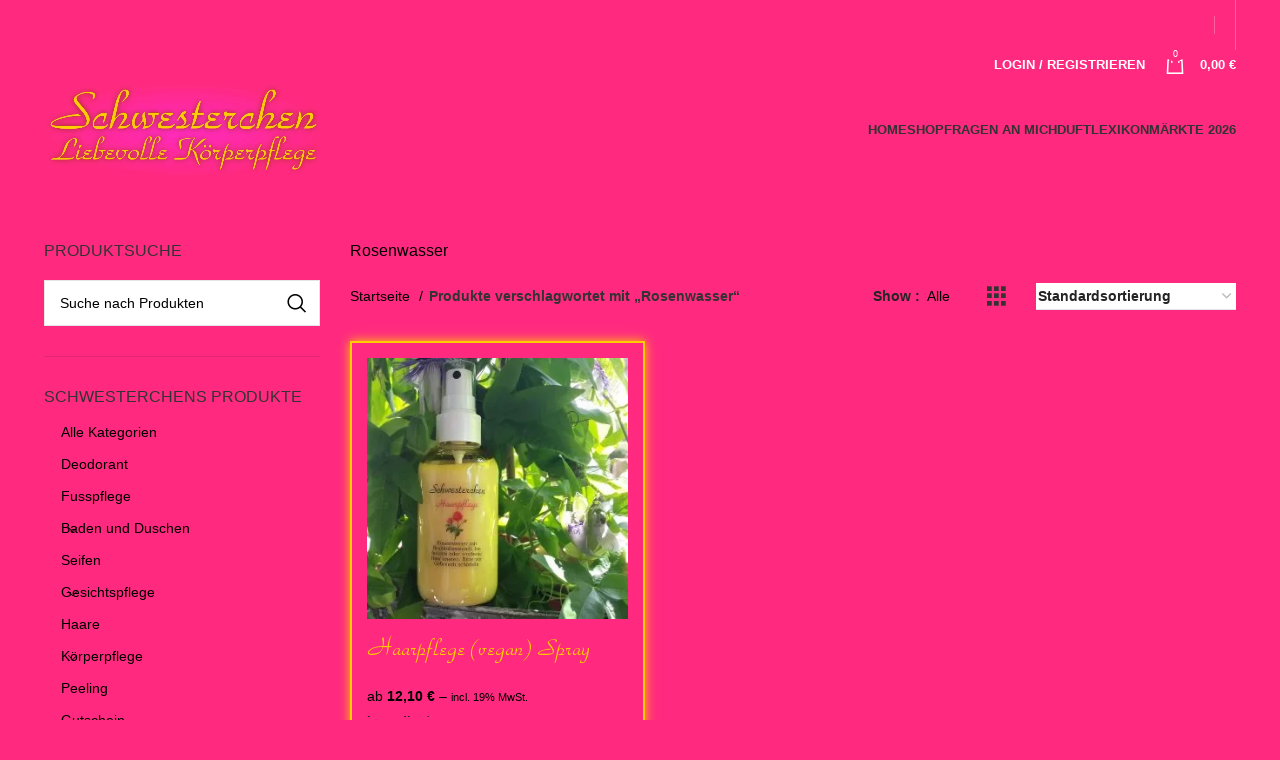

--- FILE ---
content_type: text/html; charset=UTF-8
request_url: https://schwesterchen.com/produkt-schlagwort/rosenwasser/
body_size: 27770
content:
<!DOCTYPE html><html lang="de"><head><meta charset="UTF-8"><link rel="profile" href="https://gmpg.org/xfn/11"><link rel="pingback" href=""> <script>window.MSInputMethodContext && document.documentMode && document.write('<script src="https://schwesterchen.com/wp-content/themes/Matoma/js/libs/ie11CustomProperties.min.js"><\/script>');</script> <title>Rosenwasser &#8211; schwesterchen.com</title><meta name='robots' content='max-image-preview:large' /> <script type="text/javascript" data-cmp-ab="1" src="https://cdn.consentmanager.net/delivery/autoblocking/e567c836dae8.js" data-cmp-host="a.delivery.consentmanager.net" data-cmp-cdn="cdn.consentmanager.net" data-cmp-codesrc="1"></script> <link rel="alternate" type="application/rss+xml" title="schwesterchen.com &raquo; Feed" href="https://schwesterchen.com/feed/" /><link rel="alternate" type="application/rss+xml" title="schwesterchen.com &raquo; Kommentar-Feed" href="https://schwesterchen.com/comments/feed/" /><link rel="alternate" type="application/rss+xml" title="schwesterchen.com &raquo; Rosenwasser Schlagwort Feed" href="https://schwesterchen.com/produkt-schlagwort/rosenwasser/feed/" /><link rel='stylesheet' id='wp-block-library-css' href='https://schwesterchen.com/wp-includes/css/dist/block-library/style.min.css?ver=6.2.8' type='text/css' media='all' /><link rel='stylesheet' id='wc-blocks-vendors-style-css' href='https://schwesterchen.com/wp-content/plugins/woocommerce/packages/woocommerce-blocks/build/wc-blocks-vendors-style.css?ver=10.0.6' type='text/css' media='all' /><link rel='stylesheet' id='wc-blocks-style-css' href='https://schwesterchen.com/wp-content/plugins/woocommerce/packages/woocommerce-blocks/build/wc-blocks-style.css?ver=10.0.6' type='text/css' media='all' /><link rel='stylesheet' id='classic-theme-styles-css' href='https://schwesterchen.com/wp-includes/css/classic-themes.min.css?ver=6.2.8' type='text/css' media='all' /><style id='global-styles-inline-css' type='text/css'>body{--wp--preset--color--black: #000000;--wp--preset--color--cyan-bluish-gray: #abb8c3;--wp--preset--color--white: #ffffff;--wp--preset--color--pale-pink: #f78da7;--wp--preset--color--vivid-red: #cf2e2e;--wp--preset--color--luminous-vivid-orange: #ff6900;--wp--preset--color--luminous-vivid-amber: #fcb900;--wp--preset--color--light-green-cyan: #7bdcb5;--wp--preset--color--vivid-green-cyan: #00d084;--wp--preset--color--pale-cyan-blue: #8ed1fc;--wp--preset--color--vivid-cyan-blue: #0693e3;--wp--preset--color--vivid-purple: #9b51e0;--wp--preset--gradient--vivid-cyan-blue-to-vivid-purple: linear-gradient(135deg,rgba(6,147,227,1) 0%,rgb(155,81,224) 100%);--wp--preset--gradient--light-green-cyan-to-vivid-green-cyan: linear-gradient(135deg,rgb(122,220,180) 0%,rgb(0,208,130) 100%);--wp--preset--gradient--luminous-vivid-amber-to-luminous-vivid-orange: linear-gradient(135deg,rgba(252,185,0,1) 0%,rgba(255,105,0,1) 100%);--wp--preset--gradient--luminous-vivid-orange-to-vivid-red: linear-gradient(135deg,rgba(255,105,0,1) 0%,rgb(207,46,46) 100%);--wp--preset--gradient--very-light-gray-to-cyan-bluish-gray: linear-gradient(135deg,rgb(238,238,238) 0%,rgb(169,184,195) 100%);--wp--preset--gradient--cool-to-warm-spectrum: linear-gradient(135deg,rgb(74,234,220) 0%,rgb(151,120,209) 20%,rgb(207,42,186) 40%,rgb(238,44,130) 60%,rgb(251,105,98) 80%,rgb(254,248,76) 100%);--wp--preset--gradient--blush-light-purple: linear-gradient(135deg,rgb(255,206,236) 0%,rgb(152,150,240) 100%);--wp--preset--gradient--blush-bordeaux: linear-gradient(135deg,rgb(254,205,165) 0%,rgb(254,45,45) 50%,rgb(107,0,62) 100%);--wp--preset--gradient--luminous-dusk: linear-gradient(135deg,rgb(255,203,112) 0%,rgb(199,81,192) 50%,rgb(65,88,208) 100%);--wp--preset--gradient--pale-ocean: linear-gradient(135deg,rgb(255,245,203) 0%,rgb(182,227,212) 50%,rgb(51,167,181) 100%);--wp--preset--gradient--electric-grass: linear-gradient(135deg,rgb(202,248,128) 0%,rgb(113,206,126) 100%);--wp--preset--gradient--midnight: linear-gradient(135deg,rgb(2,3,129) 0%,rgb(40,116,252) 100%);--wp--preset--duotone--dark-grayscale: url('#wp-duotone-dark-grayscale');--wp--preset--duotone--grayscale: url('#wp-duotone-grayscale');--wp--preset--duotone--purple-yellow: url('#wp-duotone-purple-yellow');--wp--preset--duotone--blue-red: url('#wp-duotone-blue-red');--wp--preset--duotone--midnight: url('#wp-duotone-midnight');--wp--preset--duotone--magenta-yellow: url('#wp-duotone-magenta-yellow');--wp--preset--duotone--purple-green: url('#wp-duotone-purple-green');--wp--preset--duotone--blue-orange: url('#wp-duotone-blue-orange');--wp--preset--font-size--small: 13px;--wp--preset--font-size--medium: 20px;--wp--preset--font-size--large: 36px;--wp--preset--font-size--x-large: 42px;--wp--preset--spacing--20: 0.44rem;--wp--preset--spacing--30: 0.67rem;--wp--preset--spacing--40: 1rem;--wp--preset--spacing--50: 1.5rem;--wp--preset--spacing--60: 2.25rem;--wp--preset--spacing--70: 3.38rem;--wp--preset--spacing--80: 5.06rem;--wp--preset--shadow--natural: 6px 6px 9px rgba(0, 0, 0, 0.2);--wp--preset--shadow--deep: 12px 12px 50px rgba(0, 0, 0, 0.4);--wp--preset--shadow--sharp: 6px 6px 0px rgba(0, 0, 0, 0.2);--wp--preset--shadow--outlined: 6px 6px 0px -3px rgba(255, 255, 255, 1), 6px 6px rgba(0, 0, 0, 1);--wp--preset--shadow--crisp: 6px 6px 0px rgba(0, 0, 0, 1);}:where(.is-layout-flex){gap: 0.5em;}body .is-layout-flow > .alignleft{float: left;margin-inline-start: 0;margin-inline-end: 2em;}body .is-layout-flow > .alignright{float: right;margin-inline-start: 2em;margin-inline-end: 0;}body .is-layout-flow > .aligncenter{margin-left: auto !important;margin-right: auto !important;}body .is-layout-constrained > .alignleft{float: left;margin-inline-start: 0;margin-inline-end: 2em;}body .is-layout-constrained > .alignright{float: right;margin-inline-start: 2em;margin-inline-end: 0;}body .is-layout-constrained > .aligncenter{margin-left: auto !important;margin-right: auto !important;}body .is-layout-constrained > :where(:not(.alignleft):not(.alignright):not(.alignfull)){max-width: var(--wp--style--global--content-size);margin-left: auto !important;margin-right: auto !important;}body .is-layout-constrained > .alignwide{max-width: var(--wp--style--global--wide-size);}body .is-layout-flex{display: flex;}body .is-layout-flex{flex-wrap: wrap;align-items: center;}body .is-layout-flex > *{margin: 0;}:where(.wp-block-columns.is-layout-flex){gap: 2em;}.has-black-color{color: var(--wp--preset--color--black) !important;}.has-cyan-bluish-gray-color{color: var(--wp--preset--color--cyan-bluish-gray) !important;}.has-white-color{color: var(--wp--preset--color--white) !important;}.has-pale-pink-color{color: var(--wp--preset--color--pale-pink) !important;}.has-vivid-red-color{color: var(--wp--preset--color--vivid-red) !important;}.has-luminous-vivid-orange-color{color: var(--wp--preset--color--luminous-vivid-orange) !important;}.has-luminous-vivid-amber-color{color: var(--wp--preset--color--luminous-vivid-amber) !important;}.has-light-green-cyan-color{color: var(--wp--preset--color--light-green-cyan) !important;}.has-vivid-green-cyan-color{color: var(--wp--preset--color--vivid-green-cyan) !important;}.has-pale-cyan-blue-color{color: var(--wp--preset--color--pale-cyan-blue) !important;}.has-vivid-cyan-blue-color{color: var(--wp--preset--color--vivid-cyan-blue) !important;}.has-vivid-purple-color{color: var(--wp--preset--color--vivid-purple) !important;}.has-black-background-color{background-color: var(--wp--preset--color--black) !important;}.has-cyan-bluish-gray-background-color{background-color: var(--wp--preset--color--cyan-bluish-gray) !important;}.has-white-background-color{background-color: var(--wp--preset--color--white) !important;}.has-pale-pink-background-color{background-color: var(--wp--preset--color--pale-pink) !important;}.has-vivid-red-background-color{background-color: var(--wp--preset--color--vivid-red) !important;}.has-luminous-vivid-orange-background-color{background-color: var(--wp--preset--color--luminous-vivid-orange) !important;}.has-luminous-vivid-amber-background-color{background-color: var(--wp--preset--color--luminous-vivid-amber) !important;}.has-light-green-cyan-background-color{background-color: var(--wp--preset--color--light-green-cyan) !important;}.has-vivid-green-cyan-background-color{background-color: var(--wp--preset--color--vivid-green-cyan) !important;}.has-pale-cyan-blue-background-color{background-color: var(--wp--preset--color--pale-cyan-blue) !important;}.has-vivid-cyan-blue-background-color{background-color: var(--wp--preset--color--vivid-cyan-blue) !important;}.has-vivid-purple-background-color{background-color: var(--wp--preset--color--vivid-purple) !important;}.has-black-border-color{border-color: var(--wp--preset--color--black) !important;}.has-cyan-bluish-gray-border-color{border-color: var(--wp--preset--color--cyan-bluish-gray) !important;}.has-white-border-color{border-color: var(--wp--preset--color--white) !important;}.has-pale-pink-border-color{border-color: var(--wp--preset--color--pale-pink) !important;}.has-vivid-red-border-color{border-color: var(--wp--preset--color--vivid-red) !important;}.has-luminous-vivid-orange-border-color{border-color: var(--wp--preset--color--luminous-vivid-orange) !important;}.has-luminous-vivid-amber-border-color{border-color: var(--wp--preset--color--luminous-vivid-amber) !important;}.has-light-green-cyan-border-color{border-color: var(--wp--preset--color--light-green-cyan) !important;}.has-vivid-green-cyan-border-color{border-color: var(--wp--preset--color--vivid-green-cyan) !important;}.has-pale-cyan-blue-border-color{border-color: var(--wp--preset--color--pale-cyan-blue) !important;}.has-vivid-cyan-blue-border-color{border-color: var(--wp--preset--color--vivid-cyan-blue) !important;}.has-vivid-purple-border-color{border-color: var(--wp--preset--color--vivid-purple) !important;}.has-vivid-cyan-blue-to-vivid-purple-gradient-background{background: var(--wp--preset--gradient--vivid-cyan-blue-to-vivid-purple) !important;}.has-light-green-cyan-to-vivid-green-cyan-gradient-background{background: var(--wp--preset--gradient--light-green-cyan-to-vivid-green-cyan) !important;}.has-luminous-vivid-amber-to-luminous-vivid-orange-gradient-background{background: var(--wp--preset--gradient--luminous-vivid-amber-to-luminous-vivid-orange) !important;}.has-luminous-vivid-orange-to-vivid-red-gradient-background{background: var(--wp--preset--gradient--luminous-vivid-orange-to-vivid-red) !important;}.has-very-light-gray-to-cyan-bluish-gray-gradient-background{background: var(--wp--preset--gradient--very-light-gray-to-cyan-bluish-gray) !important;}.has-cool-to-warm-spectrum-gradient-background{background: var(--wp--preset--gradient--cool-to-warm-spectrum) !important;}.has-blush-light-purple-gradient-background{background: var(--wp--preset--gradient--blush-light-purple) !important;}.has-blush-bordeaux-gradient-background{background: var(--wp--preset--gradient--blush-bordeaux) !important;}.has-luminous-dusk-gradient-background{background: var(--wp--preset--gradient--luminous-dusk) !important;}.has-pale-ocean-gradient-background{background: var(--wp--preset--gradient--pale-ocean) !important;}.has-electric-grass-gradient-background{background: var(--wp--preset--gradient--electric-grass) !important;}.has-midnight-gradient-background{background: var(--wp--preset--gradient--midnight) !important;}.has-small-font-size{font-size: var(--wp--preset--font-size--small) !important;}.has-medium-font-size{font-size: var(--wp--preset--font-size--medium) !important;}.has-large-font-size{font-size: var(--wp--preset--font-size--large) !important;}.has-x-large-font-size{font-size: var(--wp--preset--font-size--x-large) !important;}
.wp-block-navigation a:where(:not(.wp-element-button)){color: inherit;}
:where(.wp-block-columns.is-layout-flex){gap: 2em;}
.wp-block-pullquote{font-size: 1.5em;line-height: 1.6;}</style><link rel='stylesheet' id='redux-extendify-styles-css' href='https://schwesterchen.com/wp-content/plugins/redux-framework/redux-core/assets/css/extendify-utilities.css?ver=4.4.1' type='text/css' media='all' /><style id='woocommerce-inline-inline-css' type='text/css'>.woocommerce form .form-row .required { visibility: visible; }</style><link rel='stylesheet' id='style_login_widget-css' href='https://schwesterchen.com/wp-content/plugins/miniorange-login-with-eve-online-google-facebook/css/style_login_widget.min.css?ver=6.26.9' type='text/css' media='all' /><link rel='stylesheet' id='woocommerce-gzd-layout-css' href='https://schwesterchen.com/wp-content/plugins/woocommerce-germanized/assets/css/layout.min.css?ver=3.13.0' type='text/css' media='all' /><style id='woocommerce-gzd-layout-inline-css' type='text/css'>.woocommerce-checkout .shop_table { background-color: #eeeeee; } .product p.deposit-packaging-type { font-size: 1.25em !important; } p.woocommerce-shipping-destination { display: none; }
                .wc-gzd-nutri-score-value-a {
                    background: url(https://schwesterchen.com/wp-content/plugins/woocommerce-germanized/assets/images/nutri-score-a.svg) no-repeat;
                }
                .wc-gzd-nutri-score-value-b {
                    background: url(https://schwesterchen.com/wp-content/plugins/woocommerce-germanized/assets/images/nutri-score-b.svg) no-repeat;
                }
                .wc-gzd-nutri-score-value-c {
                    background: url(https://schwesterchen.com/wp-content/plugins/woocommerce-germanized/assets/images/nutri-score-c.svg) no-repeat;
                }
                .wc-gzd-nutri-score-value-d {
                    background: url(https://schwesterchen.com/wp-content/plugins/woocommerce-germanized/assets/images/nutri-score-d.svg) no-repeat;
                }
                .wc-gzd-nutri-score-value-e {
                    background: url(https://schwesterchen.com/wp-content/plugins/woocommerce-germanized/assets/images/nutri-score-e.svg) no-repeat;
                }</style><link rel='stylesheet' id='parent-style-css' href='https://schwesterchen.com/wp-content/themes/Matoma/style.css?ver=6.2.8' type='text/css' media='all' /><link rel='stylesheet' id='bootstrap-css' href='https://schwesterchen.com/wp-content/themes/Matoma/css/bootstrap-light.min.css?ver=7.2.4' type='text/css' media='all' /><link rel='stylesheet' id='woodmart-style-css' href='https://schwesterchen.com/wp-content/themes/Matoma/css/parts/base.min.css?ver=7.2.4' type='text/css' media='all' /><link rel='stylesheet' id='child-style-css' href='https://schwesterchen.com/wp-content/themes/Matoma-child/style.css?ver=7.2.4' type='text/css' media='all' /><link rel='stylesheet' id='js_composer_front-css' href='https://schwesterchen.com/wp-content/plugins/js_composer/assets/css/js_composer.min.css?ver=6.13.0' type='text/css' media='all' /><link rel='stylesheet' id='wd-widget-tag-cloud-css' href='https://schwesterchen.com/wp-content/themes/Matoma/css/parts/widget-tag-cloud.min.css?ver=7.2.4' type='text/css' media='all' /><link rel='stylesheet' id='wd-widget-wd-recent-posts-css' href='https://schwesterchen.com/wp-content/themes/Matoma/css/parts/widget-wd-recent-posts.min.css?ver=7.2.4' type='text/css' media='all' /><link rel='stylesheet' id='wd-widget-nav-css' href='https://schwesterchen.com/wp-content/themes/Matoma/css/parts/widget-nav.min.css?ver=7.2.4' type='text/css' media='all' /><link rel='stylesheet' id='wd-widget-product-cat-css' href='https://schwesterchen.com/wp-content/themes/Matoma/css/parts/woo-widget-product-cat.min.css?ver=7.2.4' type='text/css' media='all' /><link rel='stylesheet' id='wd-lazy-loading-css' href='https://schwesterchen.com/wp-content/themes/Matoma/css/parts/opt-lazy-load.min.css?ver=7.2.4' type='text/css' media='all' /><link rel='stylesheet' id='wd-wp-gutenberg-css' href='https://schwesterchen.com/wp-content/themes/Matoma/css/parts/wp-gutenberg.min.css?ver=7.2.4' type='text/css' media='all' /><link rel='stylesheet' id='wd-wpcf7-css' href='https://schwesterchen.com/wp-content/themes/Matoma/css/parts/int-wpcf7.min.css?ver=7.2.4' type='text/css' media='all' /><link rel='stylesheet' id='wd-woo-germanized-css' href='https://schwesterchen.com/wp-content/themes/Matoma/css/parts/int-woo-germanized.min.css?ver=7.2.4' type='text/css' media='all' /><link rel='stylesheet' id='wd-wpbakery-base-css' href='https://schwesterchen.com/wp-content/themes/Matoma/css/parts/int-wpb-base.min.css?ver=7.2.4' type='text/css' media='all' /><link rel='stylesheet' id='wd-wpbakery-base-deprecated-css' href='https://schwesterchen.com/wp-content/themes/Matoma/css/parts/int-wpb-base-deprecated.min.css?ver=7.2.4' type='text/css' media='all' /><link rel='stylesheet' id='wd-notices-fixed-css' href='https://schwesterchen.com/wp-content/themes/Matoma/css/parts/woo-opt-sticky-notices.min.css?ver=7.2.4' type='text/css' media='all' /><link rel='stylesheet' id='wd-woocommerce-base-css' href='https://schwesterchen.com/wp-content/themes/Matoma/css/parts/woocommerce-base.min.css?ver=7.2.4' type='text/css' media='all' /><link rel='stylesheet' id='wd-mod-star-rating-css' href='https://schwesterchen.com/wp-content/themes/Matoma/css/parts/mod-star-rating.min.css?ver=7.2.4' type='text/css' media='all' /><link rel='stylesheet' id='wd-woo-el-track-order-css' href='https://schwesterchen.com/wp-content/themes/Matoma/css/parts/woo-el-track-order.min.css?ver=7.2.4' type='text/css' media='all' /><link rel='stylesheet' id='wd-woo-gutenberg-css' href='https://schwesterchen.com/wp-content/themes/Matoma/css/parts/woo-gutenberg.min.css?ver=7.2.4' type='text/css' media='all' /><link rel='stylesheet' id='wd-widget-active-filters-css' href='https://schwesterchen.com/wp-content/themes/Matoma/css/parts/woo-widget-active-filters.min.css?ver=7.2.4' type='text/css' media='all' /><link rel='stylesheet' id='wd-woo-shop-opt-shop-ajax-css' href='https://schwesterchen.com/wp-content/themes/Matoma/css/parts/woo-shop-opt-shop-ajax.min.css?ver=7.2.4' type='text/css' media='all' /><link rel='stylesheet' id='wd-woo-shop-predefined-css' href='https://schwesterchen.com/wp-content/themes/Matoma/css/parts/woo-shop-predefined.min.css?ver=7.2.4' type='text/css' media='all' /><link rel='stylesheet' id='wd-woo-shop-el-products-per-page-css' href='https://schwesterchen.com/wp-content/themes/Matoma/css/parts/woo-shop-el-products-per-page.min.css?ver=7.2.4' type='text/css' media='all' /><link rel='stylesheet' id='wd-woo-shop-page-title-css' href='https://schwesterchen.com/wp-content/themes/Matoma/css/parts/woo-shop-page-title.min.css?ver=7.2.4' type='text/css' media='all' /><link rel='stylesheet' id='wd-woo-mod-shop-loop-head-css' href='https://schwesterchen.com/wp-content/themes/Matoma/css/parts/woo-mod-shop-loop-head.min.css?ver=7.2.4' type='text/css' media='all' /><link rel='stylesheet' id='wd-woo-shop-el-order-by-css' href='https://schwesterchen.com/wp-content/themes/Matoma/css/parts/woo-shop-el-order-by.min.css?ver=7.2.4' type='text/css' media='all' /><link rel='stylesheet' id='wd-woo-shop-el-products-view-css' href='https://schwesterchen.com/wp-content/themes/Matoma/css/parts/woo-shop-el-products-view.min.css?ver=7.2.4' type='text/css' media='all' /><link rel='stylesheet' id='wd-woo-shop-opt-without-title-css' href='https://schwesterchen.com/wp-content/themes/Matoma/css/parts/woo-shop-opt-without-title.min.css?ver=7.2.4' type='text/css' media='all' /><link rel='stylesheet' id='wd-header-base-css' href='https://schwesterchen.com/wp-content/themes/Matoma/css/parts/header-base.min.css?ver=7.2.4' type='text/css' media='all' /><link rel='stylesheet' id='wd-mod-tools-css' href='https://schwesterchen.com/wp-content/themes/Matoma/css/parts/mod-tools.min.css?ver=7.2.4' type='text/css' media='all' /><link rel='stylesheet' id='wd-header-elements-base-css' href='https://schwesterchen.com/wp-content/themes/Matoma/css/parts/header-el-base.min.css?ver=7.2.4' type='text/css' media='all' /><link rel='stylesheet' id='wd-social-icons-css' href='https://schwesterchen.com/wp-content/themes/Matoma/css/parts/el-social-icons.min.css?ver=7.2.4' type='text/css' media='all' /><link rel='stylesheet' id='wd-woo-mod-login-form-css' href='https://schwesterchen.com/wp-content/themes/Matoma/css/parts/woo-mod-login-form.min.css?ver=7.2.4' type='text/css' media='all' /><link rel='stylesheet' id='wd-header-my-account-css' href='https://schwesterchen.com/wp-content/themes/Matoma/css/parts/header-el-my-account.min.css?ver=7.2.4' type='text/css' media='all' /><link rel='stylesheet' id='wd-header-cart-side-css' href='https://schwesterchen.com/wp-content/themes/Matoma/css/parts/header-el-cart-side.min.css?ver=7.2.4' type='text/css' media='all' /><link rel='stylesheet' id='wd-header-cart-css' href='https://schwesterchen.com/wp-content/themes/Matoma/css/parts/header-el-cart.min.css?ver=7.2.4' type='text/css' media='all' /><link rel='stylesheet' id='wd-widget-shopping-cart-css' href='https://schwesterchen.com/wp-content/themes/Matoma/css/parts/woo-widget-shopping-cart.min.css?ver=7.2.4' type='text/css' media='all' /><link rel='stylesheet' id='wd-widget-product-list-css' href='https://schwesterchen.com/wp-content/themes/Matoma/css/parts/woo-widget-product-list.min.css?ver=7.2.4' type='text/css' media='all' /><link rel='stylesheet' id='wd-off-canvas-sidebar-css' href='https://schwesterchen.com/wp-content/themes/Matoma/css/parts/opt-off-canvas-sidebar.min.css?ver=7.2.4' type='text/css' media='all' /><link rel='stylesheet' id='wd-wd-search-results-css' href='https://schwesterchen.com/wp-content/themes/Matoma/css/parts/wd-search-results.min.css?ver=7.2.4' type='text/css' media='all' /><link rel='stylesheet' id='wd-wd-search-form-css' href='https://schwesterchen.com/wp-content/themes/Matoma/css/parts/wd-search-form.min.css?ver=7.2.4' type='text/css' media='all' /><link rel='stylesheet' id='wd-shop-filter-area-css' href='https://schwesterchen.com/wp-content/themes/Matoma/css/parts/woo-shop-el-filters-area.min.css?ver=7.2.4' type='text/css' media='all' /><link rel='stylesheet' id='wd-sticky-loader-css' href='https://schwesterchen.com/wp-content/themes/Matoma/css/parts/mod-sticky-loader.min.css?ver=7.2.4' type='text/css' media='all' /><link rel='stylesheet' id='wd-bordered-product-css' href='https://schwesterchen.com/wp-content/themes/Matoma/css/parts/woo-opt-bordered-product.min.css?ver=7.2.4' type='text/css' media='all' /><link rel='stylesheet' id='wd-woo-opt-title-limit-css' href='https://schwesterchen.com/wp-content/themes/Matoma/css/parts/woo-opt-title-limit.min.css?ver=7.2.4' type='text/css' media='all' /><link rel='stylesheet' id='wd-product-loop-css' href='https://schwesterchen.com/wp-content/themes/Matoma/css/parts/woo-product-loop.min.css?ver=7.2.4' type='text/css' media='all' /><link rel='stylesheet' id='wd-product-loop-alt-css' href='https://schwesterchen.com/wp-content/themes/Matoma/css/parts/woo-product-loop-alt.min.css?ver=7.2.4' type='text/css' media='all' /><link rel='stylesheet' id='wd-categories-loop-default-css' href='https://schwesterchen.com/wp-content/themes/Matoma/css/parts/woo-categories-loop-default-old.min.css?ver=7.2.4' type='text/css' media='all' /><link rel='stylesheet' id='wd-categories-loop-css' href='https://schwesterchen.com/wp-content/themes/Matoma/css/parts/woo-categories-loop-old.min.css?ver=7.2.4' type='text/css' media='all' /><link rel='stylesheet' id='wd-footer-base-css' href='https://schwesterchen.com/wp-content/themes/Matoma/css/parts/footer-base.min.css?ver=7.2.4' type='text/css' media='all' /><link rel='stylesheet' id='wd-scroll-top-css' href='https://schwesterchen.com/wp-content/themes/Matoma/css/parts/opt-scrolltotop.min.css?ver=7.2.4' type='text/css' media='all' /><link rel='stylesheet' id='wd-header-my-account-sidebar-css' href='https://schwesterchen.com/wp-content/themes/Matoma/css/parts/header-el-my-account-sidebar.min.css?ver=7.2.4' type='text/css' media='all' /><link rel='stylesheet' id='xts-style-theme_settings_default-css' href='https://schwesterchen.com/wp-content/uploads/2024/03/xts-theme_settings_default-1709799149.css?ver=7.2.4' type='text/css' media='all' /> <script type='text/javascript' src='https://schwesterchen.com/wp-includes/js/jquery/jquery.min.js?ver=3.6.4' id='jquery-core-js'></script> <link rel="https://api.w.org/" href="https://schwesterchen.com/wp-json/" /><link rel="alternate" type="application/json" href="https://schwesterchen.com/wp-json/wp/v2/product_tag/116" /><link rel="EditURI" type="application/rsd+xml" title="RSD" href="https://schwesterchen.com/xmlrpc.php?rsd" /><link rel="wlwmanifest" type="application/wlwmanifest+xml" href="https://schwesterchen.com/wp-includes/wlwmanifest.xml" /><meta name="generator" content="WordPress 6.2.8" /><meta name="generator" content="WooCommerce 7.7.2" /><meta name="generator" content="Redux 4.4.1" /><script>document.createElement( "picture" );if(!window.HTMLPictureElement && document.addEventListener) {window.addEventListener("DOMContentLoaded", function() {var s = document.createElement("script");s.src = "https://schwesterchen.com/wp-content/plugins/webp-express/js/picturefill.min.js";document.body.appendChild(s);});}</script><meta name="theme-color" content="#ff2a7f"><meta name="viewport" content="width=device-width, initial-scale=1.0, maximum-scale=1.0, user-scalable=no"> <noscript><style>.woocommerce-product-gallery{ opacity: 1 !important; }</style></noscript><meta name="generator" content="Powered by WPBakery Page Builder - drag and drop page builder for WordPress."/><link rel="icon" href="https://schwesterchen.com/wp-content/uploads/2020/03/cropped-schwesterchen-logo_quadr-32x32.png" sizes="32x32" /><link rel="icon" href="https://schwesterchen.com/wp-content/uploads/2020/03/cropped-schwesterchen-logo_quadr-192x192.png" sizes="192x192" /><link rel="apple-touch-icon" href="https://schwesterchen.com/wp-content/uploads/2020/03/cropped-schwesterchen-logo_quadr-180x180.png" /><meta name="msapplication-TileImage" content="https://schwesterchen.com/wp-content/uploads/2020/03/cropped-schwesterchen-logo_quadr-270x270.png" /><style type="text/css" id="wp-custom-css">.tabs-layout-tabs .tabs li a, .woocommerce-tabs .woodmart-accordion-title {
    text-transform: none;
    font-size: 30px;
}

.product-image-summary-wrap .entry-title {
    font-weight: 400 !important;
}</style><style></style><noscript><style>.wpb_animate_when_almost_visible { opacity: 1; }</style></noscript><style id="wd-style-header_528910-css" data-type="wd-style-header_528910">:root{
	--wd-top-bar-h: 50px;
	--wd-top-bar-sm-h: 28px;
	--wd-top-bar-sticky-h: 0.001px;

	--wd-header-general-h: 28px;
	--wd-header-general-sm-h: 21px;
	--wd-header-general-sticky-h: 0.001px;

	--wd-header-bottom-h: 103px;
	--wd-header-bottom-sm-h: 0.001px;
	--wd-header-bottom-sticky-h: 0.001px;

	--wd-header-clone-h: 60px;
}

.whb-top-bar .wd-dropdown {
	margin-top: 5px;
}

.whb-top-bar .wd-dropdown:after {
	height: 15px;
}


.whb-header-bottom .wd-dropdown {
	margin-top: 31.5px;
}

.whb-header-bottom .wd-dropdown:after {
	height: 41.5px;
}


.whb-header .whb-header-bottom .wd-header-cats {
	margin-top: -0px;
	margin-bottom: -0px;
	height: calc(100% + 0px);
}

.whb-clone.whb-sticked .wd-dropdown {
	margin-top: 10px;
}

.whb-clone.whb-sticked .wd-dropdown:after {
	height: 20px;
}

@media (min-width: 1025px) {
		.whb-top-bar-inner {
		height: 50px;
		max-height: 50px;
	}

		
		.whb-general-header-inner {
		height: 28px;
		max-height: 28px;
	}

		
		.whb-header-bottom-inner {
		height: 103px;
		max-height: 103px;
	}

		
			.whb-clone .whb-general-header-inner {
		height: 60px;
		max-height: 60px;
	}
	
	}

@media (max-width: 1024px) {
		.whb-top-bar-inner {
		height: 28px;
		max-height: 28px;
	}
	
		.whb-general-header-inner {
		height: 21px;
		max-height: 21px;
	}
	
	
			.whb-clone .whb-general-header-inner {
		height: 21px;
		max-height: 21px;
	}
	
	}
		
.whb-top-bar {
	background-color: rgba(255, 42, 127, 1);
}

.whb-general-header {
	background-color: rgba(255, 42, 127, 1);border-color: rgba(232, 232, 232, 1);border-bottom-width: 0px;border-bottom-style: solid;
}

.whb-header-bottom {
	background-color: rgba(255, 42, 127, 1);border-color: rgba(232, 232, 232, 1);border-bottom-width: 0px;border-bottom-style: solid;
}</style></head><body class="archive tax-product_tag term-rosenwasser term-116 theme-Matoma woocommerce woocommerce-page woocommerce-no-js wrapper-full-width  categories-accordion-on woodmart-archive-shop woodmart-ajax-shop-on offcanvas-sidebar-mobile offcanvas-sidebar-tablet notifications-sticky wpb-js-composer js-comp-ver-6.13.0 vc_responsive"> <script type="text/javascript" id="wd-flicker-fix">// Flicker fix.</script><svg xmlns="http://www.w3.org/2000/svg" viewBox="0 0 0 0" width="0" height="0" focusable="false" role="none" style="visibility: hidden; position: absolute; left: -9999px; overflow: hidden;" ><defs><filter id="wp-duotone-dark-grayscale"><feColorMatrix color-interpolation-filters="sRGB" type="matrix" values=" .299 .587 .114 0 0 .299 .587 .114 0 0 .299 .587 .114 0 0 .299 .587 .114 0 0 " /><feComponentTransfer color-interpolation-filters="sRGB" ><feFuncR type="table" tableValues="0 0.49803921568627" /><feFuncG type="table" tableValues="0 0.49803921568627" /><feFuncB type="table" tableValues="0 0.49803921568627" /><feFuncA type="table" tableValues="1 1" /></feComponentTransfer><feComposite in2="SourceGraphic" operator="in" /></filter></defs></svg><svg xmlns="http://www.w3.org/2000/svg" viewBox="0 0 0 0" width="0" height="0" focusable="false" role="none" style="visibility: hidden; position: absolute; left: -9999px; overflow: hidden;" ><defs><filter id="wp-duotone-grayscale"><feColorMatrix color-interpolation-filters="sRGB" type="matrix" values=" .299 .587 .114 0 0 .299 .587 .114 0 0 .299 .587 .114 0 0 .299 .587 .114 0 0 " /><feComponentTransfer color-interpolation-filters="sRGB" ><feFuncR type="table" tableValues="0 1" /><feFuncG type="table" tableValues="0 1" /><feFuncB type="table" tableValues="0 1" /><feFuncA type="table" tableValues="1 1" /></feComponentTransfer><feComposite in2="SourceGraphic" operator="in" /></filter></defs></svg><svg xmlns="http://www.w3.org/2000/svg" viewBox="0 0 0 0" width="0" height="0" focusable="false" role="none" style="visibility: hidden; position: absolute; left: -9999px; overflow: hidden;" ><defs><filter id="wp-duotone-purple-yellow"><feColorMatrix color-interpolation-filters="sRGB" type="matrix" values=" .299 .587 .114 0 0 .299 .587 .114 0 0 .299 .587 .114 0 0 .299 .587 .114 0 0 " /><feComponentTransfer color-interpolation-filters="sRGB" ><feFuncR type="table" tableValues="0.54901960784314 0.98823529411765" /><feFuncG type="table" tableValues="0 1" /><feFuncB type="table" tableValues="0.71764705882353 0.25490196078431" /><feFuncA type="table" tableValues="1 1" /></feComponentTransfer><feComposite in2="SourceGraphic" operator="in" /></filter></defs></svg><svg xmlns="http://www.w3.org/2000/svg" viewBox="0 0 0 0" width="0" height="0" focusable="false" role="none" style="visibility: hidden; position: absolute; left: -9999px; overflow: hidden;" ><defs><filter id="wp-duotone-blue-red"><feColorMatrix color-interpolation-filters="sRGB" type="matrix" values=" .299 .587 .114 0 0 .299 .587 .114 0 0 .299 .587 .114 0 0 .299 .587 .114 0 0 " /><feComponentTransfer color-interpolation-filters="sRGB" ><feFuncR type="table" tableValues="0 1" /><feFuncG type="table" tableValues="0 0.27843137254902" /><feFuncB type="table" tableValues="0.5921568627451 0.27843137254902" /><feFuncA type="table" tableValues="1 1" /></feComponentTransfer><feComposite in2="SourceGraphic" operator="in" /></filter></defs></svg><svg xmlns="http://www.w3.org/2000/svg" viewBox="0 0 0 0" width="0" height="0" focusable="false" role="none" style="visibility: hidden; position: absolute; left: -9999px; overflow: hidden;" ><defs><filter id="wp-duotone-midnight"><feColorMatrix color-interpolation-filters="sRGB" type="matrix" values=" .299 .587 .114 0 0 .299 .587 .114 0 0 .299 .587 .114 0 0 .299 .587 .114 0 0 " /><feComponentTransfer color-interpolation-filters="sRGB" ><feFuncR type="table" tableValues="0 0" /><feFuncG type="table" tableValues="0 0.64705882352941" /><feFuncB type="table" tableValues="0 1" /><feFuncA type="table" tableValues="1 1" /></feComponentTransfer><feComposite in2="SourceGraphic" operator="in" /></filter></defs></svg><svg xmlns="http://www.w3.org/2000/svg" viewBox="0 0 0 0" width="0" height="0" focusable="false" role="none" style="visibility: hidden; position: absolute; left: -9999px; overflow: hidden;" ><defs><filter id="wp-duotone-magenta-yellow"><feColorMatrix color-interpolation-filters="sRGB" type="matrix" values=" .299 .587 .114 0 0 .299 .587 .114 0 0 .299 .587 .114 0 0 .299 .587 .114 0 0 " /><feComponentTransfer color-interpolation-filters="sRGB" ><feFuncR type="table" tableValues="0.78039215686275 1" /><feFuncG type="table" tableValues="0 0.94901960784314" /><feFuncB type="table" tableValues="0.35294117647059 0.47058823529412" /><feFuncA type="table" tableValues="1 1" /></feComponentTransfer><feComposite in2="SourceGraphic" operator="in" /></filter></defs></svg><svg xmlns="http://www.w3.org/2000/svg" viewBox="0 0 0 0" width="0" height="0" focusable="false" role="none" style="visibility: hidden; position: absolute; left: -9999px; overflow: hidden;" ><defs><filter id="wp-duotone-purple-green"><feColorMatrix color-interpolation-filters="sRGB" type="matrix" values=" .299 .587 .114 0 0 .299 .587 .114 0 0 .299 .587 .114 0 0 .299 .587 .114 0 0 " /><feComponentTransfer color-interpolation-filters="sRGB" ><feFuncR type="table" tableValues="0.65098039215686 0.40392156862745" /><feFuncG type="table" tableValues="0 1" /><feFuncB type="table" tableValues="0.44705882352941 0.4" /><feFuncA type="table" tableValues="1 1" /></feComponentTransfer><feComposite in2="SourceGraphic" operator="in" /></filter></defs></svg><svg xmlns="http://www.w3.org/2000/svg" viewBox="0 0 0 0" width="0" height="0" focusable="false" role="none" style="visibility: hidden; position: absolute; left: -9999px; overflow: hidden;" ><defs><filter id="wp-duotone-blue-orange"><feColorMatrix color-interpolation-filters="sRGB" type="matrix" values=" .299 .587 .114 0 0 .299 .587 .114 0 0 .299 .587 .114 0 0 .299 .587 .114 0 0 " /><feComponentTransfer color-interpolation-filters="sRGB" ><feFuncR type="table" tableValues="0.098039215686275 1" /><feFuncG type="table" tableValues="0 0.66274509803922" /><feFuncB type="table" tableValues="0.84705882352941 0.41960784313725" /><feFuncA type="table" tableValues="1 1" /></feComponentTransfer><feComposite in2="SourceGraphic" operator="in" /></filter></defs></svg><div class="website-wrapper"><header class="whb-header whb-header_528910 whb-sticky-shadow whb-scroll-slide whb-sticky-clone"><div class="whb-main-header"><div class="whb-row whb-top-bar whb-not-sticky-row whb-with-bg whb-without-border whb-color-light whb-flex-flex-middle"><div class="container"><div class="whb-flex-row whb-top-bar-inner"><div class="whb-column whb-col-left whb-visible-lg whb-empty-column"></div><div class="whb-column whb-col-center whb-visible-lg whb-empty-column"></div><div class="whb-column whb-col-right whb-visible-lg"><div class="wd-social-icons  icons-design-default icons-size- color-scheme-light social-share social-form-circle text-center"> <a rel="noopener noreferrer nofollow" href="https://www.facebook.com/sharer/sharer.php?u=https://schwesterchen.com/produkt/haarpflegespray-vegan-im-zerstaeuber/" target="_blank" class=" wd-social-icon social-facebook" aria-label="Facebook social link"> <span class="wd-icon"></span> </a> <a rel="noopener noreferrer nofollow" href="https://twitter.com/share?url=https://schwesterchen.com/produkt/haarpflegespray-vegan-im-zerstaeuber/" target="_blank" class=" wd-social-icon social-twitter" aria-label="Twitter social link"> <span class="wd-icon"></span> </a> <a rel="noopener noreferrer nofollow" href="https://pinterest.com/pin/create/button/?url=https://schwesterchen.com/produkt/haarpflegespray-vegan-im-zerstaeuber/&media=https://schwesterchen.com/wp-content/uploads/2020/01/manufaktur_schwesterchen-naturkosmetik-haarpflegespray-vegan-100ml-im-zerstaeuber-klein.jpg&description=Haarpflege+%28vegan%29+Spray" target="_blank" class=" wd-social-icon social-pinterest" aria-label="Pinterest social link"> <span class="wd-icon"></span> </a> <a rel="noopener noreferrer nofollow" href="https://www.linkedin.com/shareArticle?mini=true&url=https://schwesterchen.com/produkt/haarpflegespray-vegan-im-zerstaeuber/" target="_blank" class=" wd-social-icon social-linkedin" aria-label="Linkedin social link"> <span class="wd-icon"></span> </a> <a rel="noopener noreferrer nofollow" href="https://telegram.me/share/url?url=https://schwesterchen.com/produkt/haarpflegespray-vegan-im-zerstaeuber/" target="_blank" class=" wd-social-icon social-tg" aria-label="Telegram social link"> <span class="wd-icon"></span> </a></div><div class="wd-header-divider whb-divider-default "></div><div class="wd-header-nav wd-header-secondary-nav text-right" role="navigation" aria-label="Secondary navigation"></div><div class="wd-header-divider wd-full-height "></div></div><div class="whb-column whb-col-mobile whb-hidden-lg"><div class="wd-social-icons  icons-design-default icons-size- color-scheme-light social-share social-form-circle text-center"> <a rel="noopener noreferrer nofollow" href="https://www.facebook.com/sharer/sharer.php?u=https://schwesterchen.com/produkt/haarpflegespray-vegan-im-zerstaeuber/" target="_blank" class=" wd-social-icon social-facebook" aria-label="Facebook social link"> <span class="wd-icon"></span> </a> <a rel="noopener noreferrer nofollow" href="https://twitter.com/share?url=https://schwesterchen.com/produkt/haarpflegespray-vegan-im-zerstaeuber/" target="_blank" class=" wd-social-icon social-twitter" aria-label="Twitter social link"> <span class="wd-icon"></span> </a> <a rel="noopener noreferrer nofollow" href="https://pinterest.com/pin/create/button/?url=https://schwesterchen.com/produkt/haarpflegespray-vegan-im-zerstaeuber/&media=https://schwesterchen.com/wp-content/uploads/2020/01/manufaktur_schwesterchen-naturkosmetik-haarpflegespray-vegan-100ml-im-zerstaeuber-klein.jpg&description=Haarpflege+%28vegan%29+Spray" target="_blank" class=" wd-social-icon social-pinterest" aria-label="Pinterest social link"> <span class="wd-icon"></span> </a> <a rel="noopener noreferrer nofollow" href="https://www.linkedin.com/shareArticle?mini=true&url=https://schwesterchen.com/produkt/haarpflegespray-vegan-im-zerstaeuber/" target="_blank" class=" wd-social-icon social-linkedin" aria-label="Linkedin social link"> <span class="wd-icon"></span> </a> <a rel="noopener noreferrer nofollow" href="https://telegram.me/share/url?url=https://schwesterchen.com/produkt/haarpflegespray-vegan-im-zerstaeuber/" target="_blank" class=" wd-social-icon social-tg" aria-label="Telegram social link"> <span class="wd-icon"></span> </a></div><div class="wd-header-nav wd-header-secondary-nav text-right" role="navigation" aria-label="Secondary navigation"></div></div></div></div></div><div class="whb-row whb-general-header whb-not-sticky-row whb-with-bg whb-without-border whb-color-light whb-flex-flex-middle"><div class="container"><div class="whb-flex-row whb-general-header-inner"><div class="whb-column whb-col-left whb-visible-lg whb-empty-column"></div><div class="whb-column whb-col-center whb-visible-lg whb-empty-column"></div><div class="whb-column whb-col-right whb-visible-lg"><div class="wd-header-my-account wd-tools-element wd-event-hover wd-with-username wd-design-1 wd-account-style-text login-side-opener whb-vssfpylqqax9pvkfnxoz"> <a href="https://schwesterchen.com/mein-konto/" title="Mein Konto"> <span class="wd-tools-icon"> </span> <span class="wd-tools-text"> Login / registrieren </span> </a></div><div class="wd-header-cart wd-tools-element wd-design-2 cart-widget-opener whb-nedhm962r512y1xz9j06"> <a href="https://schwesterchen.com/warenkorb/" title="Shopping cart"> <span class="wd-tools-icon wd-icon-alt"> <span class="wd-cart-number wd-tools-count">0 <span>items</span></span> </span> <span class="wd-tools-text"> <span class="wd-cart-subtotal"><span class="woocommerce-Price-amount amount"><bdi>0,00&nbsp;<span class="woocommerce-Price-currencySymbol">&euro;</span></bdi></span></span> </span> </a></div></div><div class="whb-column whb-mobile-left whb-hidden-lg"><div class="wd-tools-element wd-header-mobile-nav wd-style-text wd-design-1 whb-g1k0m1tib7raxrwkm1t3"> <a href="#" rel="nofollow" aria-label="Open mobile menu"> <span class="wd-tools-icon"> </span> <span class="wd-tools-text">Menu</span> </a></div></div><div class="whb-column whb-mobile-center whb-hidden-lg"><div class="site-logo"> <a href="https://schwesterchen.com/" class="wd-logo wd-main-logo" rel="home"> <picture><source srcset="https://schwesterchen.com/wp-content/webp-express/webp-images/doc-root/wp-content/uploads/2019/08/schwesterchen-logo-2.png.webp" type="image/webp"><img src="https://schwesterchen.com/wp-content/uploads/2019/08/schwesterchen-logo-2.png" alt="schwesterchen.com" style="max-width: 321px;" class="webpexpress-processed"></picture> </a></div></div><div class="whb-column whb-mobile-right whb-hidden-lg"><div class="wd-header-cart wd-tools-element wd-design-2 cart-widget-opener whb-trk5sfmvib0ch1s1qbtc"> <a href="https://schwesterchen.com/warenkorb/" title="Shopping cart"> <span class="wd-tools-icon wd-icon-alt"> <span class="wd-cart-number wd-tools-count">0 <span>items</span></span> </span> <span class="wd-tools-text"> <span class="wd-cart-subtotal"><span class="woocommerce-Price-amount amount"><bdi>0,00&nbsp;<span class="woocommerce-Price-currencySymbol">&euro;</span></bdi></span></span> </span> </a></div></div></div></div></div><div class="whb-row whb-header-bottom whb-not-sticky-row whb-with-bg whb-without-border whb-color-light whb-flex-flex-middle whb-hidden-mobile"><div class="container"><div class="whb-flex-row whb-header-bottom-inner"><div class="whb-column whb-col-left whb-visible-lg"><div class="site-logo wd-switch-logo"> <a href="https://schwesterchen.com/" class="wd-logo wd-main-logo" rel="home"> <picture><source srcset="https://schwesterchen.com/wp-content/webp-express/webp-images/doc-root/wp-content/uploads/2019/10/header1.png.webp" type="image/webp"><img src="https://schwesterchen.com/wp-content/uploads/2019/10/header1.png" alt="schwesterchen.com" style="max-width: 461px;" class="webpexpress-processed"></picture> </a> <a href="https://schwesterchen.com/" class="wd-logo wd-sticky-logo" rel="home"> <picture><source srcset="https://schwesterchen.com/wp-content/webp-express/webp-images/doc-root/wp-content/uploads/2019/10/header1.png.webp" type="image/webp"><img src="https://schwesterchen.com/wp-content/uploads/2019/10/header1.png" alt="schwesterchen.com" style="max-width: 461px;" class="webpexpress-processed"></picture> </a></div></div><div class="whb-column whb-col-center whb-visible-lg whb-empty-column"></div><div class="whb-column whb-col-right whb-visible-lg"><div class="wd-header-nav wd-header-main-nav text-right wd-full-height wd-design-1" role="navigation" aria-label="Main navigation"><ul id="menu-main-navigation" class="menu wd-nav wd-nav-main wd-style-bordered wd-gap-s"><li id="menu-item-5195" class="menu-item menu-item-type-post_type menu-item-object-page menu-item-home menu-item-5195 item-level-0 menu-simple-dropdown wd-event-hover" ><a href="https://schwesterchen.com/" class="woodmart-nav-link"><span class="nav-link-text">Home</span></a></li><li id="menu-item-586" class="menu-item menu-item-type-post_type menu-item-object-page menu-item-586 item-level-0 menu-simple-dropdown wd-event-hover" ><a href="https://schwesterchen.com/shop/" class="woodmart-nav-link"><span class="nav-link-text">Shop</span></a></li><li id="menu-item-1482" class="menu-item menu-item-type-post_type menu-item-object-page menu-item-1482 item-level-0 menu-simple-dropdown wd-event-hover" ><a href="https://schwesterchen.com/kontakt/" class="woodmart-nav-link"><span class="nav-link-text">Fragen an mich</span></a></li><li id="menu-item-1673" class="menu-item menu-item-type-post_type menu-item-object-page menu-item-1673 item-level-0 menu-simple-dropdown wd-event-hover" ><a href="https://schwesterchen.com/duftlexikon/" class="woodmart-nav-link"><span class="nav-link-text">Duftlexikon</span></a></li><li id="menu-item-1663" class="menu-item menu-item-type-post_type menu-item-object-page menu-item-1663 item-level-0 menu-simple-dropdown wd-event-hover" ><a href="https://schwesterchen.com/shop/maerkte-2023/" class="woodmart-nav-link"><span class="nav-link-text">Märkte 2026</span></a></li></ul></div></div><div class="whb-column whb-col-mobile whb-hidden-lg whb-empty-column"></div></div></div></div></div></header><div class="main-page-wrapper"><div class="container"><div class="row content-layout-wrapper align-items-start"><aside class="sidebar-container col-lg-3 col-md-3 col-12 order-last order-md-first sidebar-left area-sidebar-shop"><div class="wd-heading"><div class="close-side-widget wd-action-btn wd-style-text wd-cross-icon"> <a href="#" rel="nofollow noopener">Schließen</a></div></div><div class="widget-area"><div id="woocommerce_product_search-2" class="wd-widget widget sidebar-widget woocommerce widget_product_search"><h5 class="widget-title">Produktsuche</h5><div class="wd-search-form"><form role="search" method="get" class="searchform  wd-cat-style-bordered woodmart-ajax-search" action="https://schwesterchen.com/"  data-thumbnail="1" data-price="1" data-post_type="product" data-count="20" data-sku="0" data-symbols_count="3"> <input type="text" class="s" placeholder="Suche nach Produkten" value="" name="s" aria-label="Suche" title="Suche nach Produkten" required/> <input type="hidden" name="post_type" value="product"> <button type="submit" class="searchsubmit"> <span> Search </span> </button></form><div class="search-results-wrapper"><div class="wd-dropdown-results wd-scroll wd-dropdown"><div class="wd-scroll-content"></div></div></div></div></div><div id="woocommerce_product_categories-4" class="wd-widget widget sidebar-widget woocommerce widget_product_categories"><h5 class="widget-title">Schwesterchens Produkte</h5><ul class="product-categories"><li class="cat-item cat-item-357"><a href="https://schwesterchen.com/produkt-kategorie/allekategorien/">Alle Kategorien</a></li><li class="cat-item cat-item-386"><a href="https://schwesterchen.com/produkt-kategorie/deodorant/">Deodorant</a></li><li class="cat-item cat-item-455"><a href="https://schwesterchen.com/produkt-kategorie/fusspflege/">Fusspflege</a></li><li class="cat-item cat-item-329 cat-parent"><a href="https://schwesterchen.com/produkt-kategorie/baden/">Baden und Duschen</a><ul class='children'><li class="cat-item cat-item-137"><a href="https://schwesterchen.com/produkt-kategorie/baden/cremeduscher/">Cremeduscher</a></li><li class="cat-item cat-item-139"><a href="https://schwesterchen.com/produkt-kategorie/baden/traumschaum/">Traumschaumbad und Duschgelkonzentrat</a></li></ul></li><li class="cat-item cat-item-335"><a href="https://schwesterchen.com/produkt-kategorie/seifen/">Seifen</a></li><li class="cat-item cat-item-336 cat-parent"><a href="https://schwesterchen.com/produkt-kategorie/gesichtspflege/">Gesichtspflege</a><ul class='children'><li class="cat-item cat-item-337"><a href="https://schwesterchen.com/produkt-kategorie/gesichtspflege/intensivpflege/">Intensivpflege</a></li><li class="cat-item cat-item-339"><a href="https://schwesterchen.com/produkt-kategorie/gesichtspflege/neroliwasser/">Neroliwasser</a></li></ul></li><li class="cat-item cat-item-345"><a href="https://schwesterchen.com/produkt-kategorie/haare/">Haare</a></li><li class="cat-item cat-item-350 cat-parent"><a href="https://schwesterchen.com/produkt-kategorie/hautpflege/">Körperpflege</a><ul class='children'><li class="cat-item cat-item-353"><a href="https://schwesterchen.com/produkt-kategorie/hautpflege/intensivpflege-hautpflege/">Intensivpflege</a></li></ul></li><li class="cat-item cat-item-354"><a href="https://schwesterchen.com/produkt-kategorie/peeling-hautpflege/">Peeling</a></li><li class="cat-item cat-item-355"><a href="https://schwesterchen.com/produkt-kategorie/gutschein/">Gutschein</a></li><li class="cat-item cat-item-356"><a href="https://schwesterchen.com/produkt-kategorie/fotogalerie/">Fotogalerie</a></li><li class="cat-item cat-item-15"><a href="https://schwesterchen.com/produkt-kategorie/ohne-kategorie/">Ohne Kategorie</a></li></ul></div></div></aside><div class="site-content shop-content-area col-lg-9 col-12 col-md-9 description-area-before content-with-products wd-builder-off" role="main"><div class="woocommerce-notices-wrapper"></div><div class="term-description"><p>Rosenwasser</p></div><div class="shop-loop-head"><div class="wd-shop-tools"><div class="wd-breadcrumbs"><nav class="woocommerce-breadcrumb"> <a href="https://schwesterchen.com" class="breadcrumb-link breadcrumb-link-last"> Startseite </a> <span class="breadcrumb-last"> Produkte verschlagwortet mit &#8222;Rosenwasser&#8220; </span></nav></div><p class="woocommerce-result-count"> Einzelnes Ergebnis wird angezeigt</p></div><div class="wd-shop-tools"><div class="wd-show-sidebar-btn wd-action-btn wd-style-text wd-burger-icon"> <a href="#" rel="nofollow">Show sidebar</a></div><div class="wd-products-per-page"> <span class="per-page-title"> Show </span> <a rel="nofollow noopener" href="https://schwesterchen.com/produkt-schlagwort/rosenwasser/?per_page=-1" class="per-page-variation"> <span> Alle </span> </a> <span class="per-page-border"></span></div><div class="wd-products-shop-view products-view-grid"> <a rel="nofollow noopener" href="https://schwesterchen.com/produkt-schlagwort/rosenwasser/?shop_view=grid&#038;per_row=3" class="shop-view current-variation per-row-3" aria-label="Grid view 3"></a></div><form class="woocommerce-ordering wd-style-underline wd-ordering-mb-icon" method="get"> <select name="orderby" class="orderby" aria-label="Shop-Bestellung"><option value="menu_order"  selected='selected'>Standardsortierung</option><option value="popularity" >Nach Beliebtheit sortiert</option><option value="rating" >Nach Durchschnittsbewertung sortiert</option><option value="date" >Sortieren nach neuesten</option><option value="price" >Nach Preis sortiert: niedrig nach hoch</option><option value="price-desc" >Nach Preis sortiert: hoch nach niedrig</option> </select> <input type="hidden" name="paged" value="1" /></form></div></div><div class="wd-sticky-loader"><span class="wd-loader"></span></div><div class="products elements-grid wd-products-holder  wd-spacing-30 grid-columns-3 products-bordered-grid pagination-pagination title-line-two align-items-start row" data-source="main_loop" data-min_price="" data-max_price="" data-columns="3"><div class="product-grid-item product wd-hover-alt  col-lg-4 col-md-4 col-12 first  type-product post-1134 status-publish instock product_cat-haare product_cat-hautpflege product_cat-allekategorien product_tag-naturlocken product_tag-vegan product_tag-haarpflege product_tag-naturkosmetik product_tag-brokkolisamenoel product_tag-glanzgeber product_tag-rosenwasser product_tag-kaemmhilfe product_tag-conditioner product_tag-haarfestiger product_tag-haarvolumen has-post-thumbnail taxable shipping-taxable purchasable product-type-variable" data-loop="1" data-id="1134"><div class="product-wrapper"><div class="product-element-top wd-quick-shop"> <a href="https://schwesterchen.com/produkt/haarpflegespray-vegan-im-zerstaeuber/" class="product-image-link"> <img width="300" height="300" src="[data-uri]" class="attachment-woocommerce_thumbnail size-woocommerce_thumbnail wd-lazy-load wd-lazy-fade" alt="haarpflegespray-vegan" decoding="async" loading="lazy" srcset="" sizes="(max-width: 300px) 100vw, 300px" data-wood-src="https://schwesterchen.com/wp-content/uploads/2020/01/manufaktur_schwesterchen-naturkosmetik-haarpflegespray-vegan-100ml-im-zerstaeuber-klein-300x300.jpg" data-srcset="https://schwesterchen.com/wp-content/uploads/2020/01/manufaktur_schwesterchen-naturkosmetik-haarpflegespray-vegan-100ml-im-zerstaeuber-klein-300x300.jpg 300w, https://schwesterchen.com/wp-content/uploads/2020/01/manufaktur_schwesterchen-naturkosmetik-haarpflegespray-vegan-100ml-im-zerstaeuber-klein-100x100.jpg 100w, https://schwesterchen.com/wp-content/uploads/2020/01/manufaktur_schwesterchen-naturkosmetik-haarpflegespray-vegan-100ml-im-zerstaeuber-klein-150x150.jpg 150w, https://schwesterchen.com/wp-content/uploads/2020/01/manufaktur_schwesterchen-naturkosmetik-haarpflegespray-vegan-100ml-im-zerstaeuber-klein-768x768.jpg 768w, https://schwesterchen.com/wp-content/uploads/2020/01/manufaktur_schwesterchen-naturkosmetik-haarpflegespray-vegan-100ml-im-zerstaeuber-klein.jpg 1000w" /> </a><div class="wd-buttons wd-pos-r-t"></div></div><h3 class="wd-entities-title"><a href="https://schwesterchen.com/produkt/haarpflegespray-vegan-im-zerstaeuber/">Haarpflege (vegan) Spray</a></h3><div class="wrap-price"><div class="swap-wrapp"><div class="swap-elements"><div class="star-rating" role="img" aria-label="Bewertet mit 5.00 von 5"> <span style="width:100%"> Bewertet mit <strong class="rating">5.00</strong> von 5 </span></div> <span class="price">ab <span class="woocommerce-Price-amount amount"><bdi>12,10&nbsp;<span class="woocommerce-Price-currencySymbol">&euro;</span></bdi></span> – <small class="woocommerce-price-suffix">incl. 19% MwSt.</small></span><p class="price price-unit smaller wc-gzd-additional-info wc-gzd-additional-info-loop"><span class="woocommerce-Price-amount amount">121,00&nbsp;<span class="woocommerce-Price-currencySymbol">&euro;</span></span> / <span class="unit">l</span></p><div class="wd-add-btn"> <a href="https://schwesterchen.com/produkt/haarpflegespray-vegan-im-zerstaeuber//#tab-wd_custom_tab" data-quantity="1" class="button add-to-cart-loop" ><span>Ingredients</span></a></div></div></div></div><p class="wc-gzd-additional-info wc-gzd-additional-info-loop shipping-costs-info">zzgl. <a href="https://schwesterchen.com/versandarten/" target="_blank">4,90€ Versandkosten nach DE </a></p><p class="wc-gzd-additional-info delivery-time-info wc-gzd-additional-info-loop">Lieferzeit: in 6-8 Werktagen</p></div></div></div></div></div></div></div><div class="wd-prefooter"><div class="container"> <!--[html_block id="258"]--></div></div><footer class="footer-container color-scheme-dark"><div class="container main-footer"><aside class="footer-sidebar widget-area row"><div class="footer-column footer-column-1 col-12 col-sm-6 col-lg-3"><div id="text-9" class="wd-widget widget footer-widget  widget_text"><div class="textwidget"><div class="footer-logo" style="max-width: 90%; margin-bottom: 10px;"><picture><source srcset="https://schwesterchen.com/wp-content/webp-express/webp-images/doc-root/wp-content/uploads/2019/08/schwesterchen-logo-e1565712398483.png.webp" type="image/webp"><img src="https://schwesterchen.com/wp-content/uploads/2019/08/schwesterchen-logo-e1565712398483.png" style="margin-bottom: 10px;" class="webpexpress-processed"></picture></div><p><strong>Manufaktur Schwesterchen</strong></p><div style="line-height: 2;"><i class="fa fa-location-arrow" style="width: 15px; text-align: center; margin-right: 4px; color: #676767;"></i>Weg am Denkmal 19<br> 22844 Norderstedt<br> Deutschland<br> <br><p><i class="fa fa-mobile" style="width: 15px; text-align: center; margin-right: 4px; color: #676767;"></i> Telefon: +49 (0)40-23842373<br> <i class="fa fa-envelope-o" style="width: 15px; text-align: center; margin-right: 4px; color: #676767;"></i> Email: info(at)schwesterchen.com</p></div></div></div></div><div class="footer-column footer-column-2 col-12 col-sm-6 col-lg-3"><div id="woodmart-recent-posts-14" class="wd-widget widget footer-widget  woodmart-recent-posts"><h5 class="widget-title">Aktuelle Märkte</h5><ul class="woodmart-recent-posts-list"><li><div class="recent-posts-info"><div class="wd-entities-title title"><a href="https://schwesterchen.com/gestuets-weihnacht-am-02-11-03-11-2019/" title="Permalink to " rel="bookmark"></a></div></div></li></ul></div></div><div class="footer-column footer-column-3 col-12 col-sm-6 col-lg-3"><div id="woocommerce_product_tag_cloud-2" class="wd-widget widget footer-widget  woocommerce widget_product_tag_cloud"><h5 class="widget-title">meistgesucht</h5><div class="tagcloud"><a href="https://schwesterchen.com/produkt-schlagwort/aprikosenkernoel/" class="tag-cloud-link tag-link-112 tag-link-position-1" style="font-size: 8pt;" aria-label="Aprikosenkernöl (2 Produkte)">Aprikosenkernöl</a> <a href="https://schwesterchen.com/produkt-schlagwort/aromatherapie/" class="tag-cloud-link tag-link-402 tag-link-position-2" style="font-size: 8pt;" aria-label="Aromatherapie (2 Produkte)">Aromatherapie</a> <a href="https://schwesterchen.com/produkt-schlagwort/avocadooel/" class="tag-cloud-link tag-link-374 tag-link-position-3" style="font-size: 10.4pt;" aria-label="Avocadoöl (3 Produkte)">Avocadoöl</a> <a href="https://schwesterchen.com/produkt-schlagwort/brokkolisamenoel/" class="tag-cloud-link tag-link-115 tag-link-position-4" style="font-size: 8pt;" aria-label="Brokkolisamenöl (2 Produkte)">Brokkolisamenöl</a> <a href="https://schwesterchen.com/produkt-schlagwort/duschzusatz/" class="tag-cloud-link tag-link-212 tag-link-position-5" style="font-size: 8pt;" aria-label="Duschzusatz (2 Produkte)">Duschzusatz</a> <a href="https://schwesterchen.com/produkt-schlagwort/entzuendungshemmend/" class="tag-cloud-link tag-link-361 tag-link-position-6" style="font-size: 8pt;" aria-label="Entzündungshemmend (2 Produkte)">Entzündungshemmend</a> <a href="https://schwesterchen.com/produkt-schlagwort/fusspflege/" class="tag-cloud-link tag-link-381 tag-link-position-7" style="font-size: 12.4pt;" aria-label="Fusspflege (4 Produkte)">Fusspflege</a> <a href="https://schwesterchen.com/produkt-schlagwort/gesichtspflege/" class="tag-cloud-link tag-link-160 tag-link-position-8" style="font-size: 16.4pt;" aria-label="Gesichtspflege (7 Produkte)">Gesichtspflege</a> <a href="https://schwesterchen.com/produkt-schlagwort/gesichtsseife/" class="tag-cloud-link tag-link-274 tag-link-position-9" style="font-size: 8pt;" aria-label="Gesichtsseife (2 Produkte)">Gesichtsseife</a> <a href="https://schwesterchen.com/produkt-schlagwort/gesichtswasser/" class="tag-cloud-link tag-link-163 tag-link-position-10" style="font-size: 8pt;" aria-label="Gesichtswasser (2 Produkte)">Gesichtswasser</a> <a href="https://schwesterchen.com/produkt-schlagwort/haarpflege/" class="tag-cloud-link tag-link-89 tag-link-position-11" style="font-size: 10.4pt;" aria-label="Haarpflege (3 Produkte)">Haarpflege</a> <a href="https://schwesterchen.com/produkt-schlagwort/haarvolumen/" class="tag-cloud-link tag-link-218 tag-link-position-12" style="font-size: 8pt;" aria-label="Haarvolumen (2 Produkte)">Haarvolumen</a> <a href="https://schwesterchen.com/produkt-schlagwort/hafermilch/" class="tag-cloud-link tag-link-186 tag-link-position-13" style="font-size: 10.4pt;" aria-label="Hafermilch (3 Produkte)">Hafermilch</a> <a href="https://schwesterchen.com/produkt-schlagwort/hautfreundlich/" class="tag-cloud-link tag-link-383 tag-link-position-14" style="font-size: 10.4pt;" aria-label="Hautfreundlich (3 Produkte)">Hautfreundlich</a> <a href="https://schwesterchen.com/produkt-schlagwort/hautpflege/" class="tag-cloud-link tag-link-250 tag-link-position-15" style="font-size: 12.4pt;" aria-label="Hautpflege (4 Produkte)">Hautpflege</a> <a href="https://schwesterchen.com/produkt-schlagwort/jojoba/" class="tag-cloud-link tag-link-375 tag-link-position-16" style="font-size: 8pt;" aria-label="Jojoba (2 Produkte)">Jojoba</a> <a href="https://schwesterchen.com/produkt-schlagwort/koerperpeeling/" class="tag-cloud-link tag-link-73 tag-link-position-17" style="font-size: 8pt;" aria-label="Körperpeeling (2 Produkte)">Körperpeeling</a> <a href="https://schwesterchen.com/produkt-schlagwort/koerperpflege/" class="tag-cloud-link tag-link-68 tag-link-position-18" style="font-size: 22pt;" aria-label="Körperpflege (14 Produkte)">Körperpflege</a> <a href="https://schwesterchen.com/produkt-schlagwort/lavendel-kuesst-mandarine/" class="tag-cloud-link tag-link-268 tag-link-position-19" style="font-size: 8pt;" aria-label="Lavendel küsst Mandarine (2 Produkte)">Lavendel küsst Mandarine</a> <a href="https://schwesterchen.com/produkt-schlagwort/limone/" class="tag-cloud-link tag-link-216 tag-link-position-20" style="font-size: 12.4pt;" aria-label="Limone (4 Produkte)">Limone</a> <a href="https://schwesterchen.com/produkt-schlagwort/mandeloel/" class="tag-cloud-link tag-link-174 tag-link-position-21" style="font-size: 10.4pt;" aria-label="Mandelöl (3 Produkte)">Mandelöl</a> <a href="https://schwesterchen.com/produkt-schlagwort/meersalzsole/" class="tag-cloud-link tag-link-181 tag-link-position-22" style="font-size: 8pt;" aria-label="Meersalzsole (2 Produkte)">Meersalzsole</a> <a href="https://schwesterchen.com/produkt-schlagwort/mild/" class="tag-cloud-link tag-link-372 tag-link-position-23" style="font-size: 12.4pt;" aria-label="mild (4 Produkte)">mild</a> <a href="https://schwesterchen.com/produkt-schlagwort/naturkosmetik/" class="tag-cloud-link tag-link-90 tag-link-position-24" style="font-size: 20.6pt;" aria-label="Naturkosmetik (12 Produkte)">Naturkosmetik</a> <a href="https://schwesterchen.com/produkt-schlagwort/naturlocken/" class="tag-cloud-link tag-link-219 tag-link-position-25" style="font-size: 8pt;" aria-label="Naturlocken (2 Produkte)">Naturlocken</a> <a href="https://schwesterchen.com/produkt-schlagwort/naturseife/" class="tag-cloud-link tag-link-183 tag-link-position-26" style="font-size: 10.4pt;" aria-label="Naturseife (3 Produkte)">Naturseife</a> <a href="https://schwesterchen.com/produkt-schlagwort/naturseifen/" class="tag-cloud-link tag-link-70 tag-link-position-27" style="font-size: 15.4pt;" aria-label="Naturseifen (6 Produkte)">Naturseifen</a> <a href="https://schwesterchen.com/produkt-schlagwort/neurodermitis/" class="tag-cloud-link tag-link-180 tag-link-position-28" style="font-size: 12.4pt;" aria-label="Neurodermitis (4 Produkte)">Neurodermitis</a> <a href="https://schwesterchen.com/produkt-schlagwort/ohne-konservierungsstoffe/" class="tag-cloud-link tag-link-377 tag-link-position-29" style="font-size: 10.4pt;" aria-label="ohne Konservierungsstoffe (3 Produkte)">ohne Konservierungsstoffe</a> <a href="https://schwesterchen.com/produkt-schlagwort/orchidee/" class="tag-cloud-link tag-link-185 tag-link-position-30" style="font-size: 14pt;" aria-label="Orchideé (5 Produkte)">Orchideé</a> <a href="https://schwesterchen.com/produkt-schlagwort/palmoelfrei/" class="tag-cloud-link tag-link-369 tag-link-position-31" style="font-size: 12.4pt;" aria-label="Palmölfrei (4 Produkte)">Palmölfrei</a> <a href="https://schwesterchen.com/produkt-schlagwort/panthenol/" class="tag-cloud-link tag-link-417 tag-link-position-32" style="font-size: 8pt;" aria-label="Panthenol (2 Produkte)">Panthenol</a> <a href="https://schwesterchen.com/produkt-schlagwort/pflanzenseife/" class="tag-cloud-link tag-link-121 tag-link-position-33" style="font-size: 14pt;" aria-label="Pflanzenseife (5 Produkte)">Pflanzenseife</a> <a href="https://schwesterchen.com/produkt-schlagwort/pflanzliches-tensid/" class="tag-cloud-link tag-link-389 tag-link-position-34" style="font-size: 8pt;" aria-label="Pflanzliches Tensid (2 Produkte)">Pflanzliches Tensid</a> <a href="https://schwesterchen.com/produkt-schlagwort/rosaceapflege/" class="tag-cloud-link tag-link-182 tag-link-position-35" style="font-size: 10.4pt;" aria-label="Rosaceapflege (3 Produkte)">Rosaceapflege</a> <a href="https://schwesterchen.com/produkt-schlagwort/rosenrausch/" class="tag-cloud-link tag-link-271 tag-link-position-36" style="font-size: 8pt;" aria-label="Rosenrausch (2 Produkte)">Rosenrausch</a> <a href="https://schwesterchen.com/produkt-schlagwort/sanddorn-mit-mandarine/" class="tag-cloud-link tag-link-195 tag-link-position-37" style="font-size: 8pt;" aria-label="Sanddorn mit Mandarine (2 Produkte)">Sanddorn mit Mandarine</a> <a href="https://schwesterchen.com/produkt-schlagwort/sanddorn-trifft-mandarine/" class="tag-cloud-link tag-link-269 tag-link-position-38" style="font-size: 10.4pt;" aria-label="Sanddorn trifft Mandarine (3 Produkte)">Sanddorn trifft Mandarine</a> <a href="https://schwesterchen.com/produkt-schlagwort/seifen/" class="tag-cloud-link tag-link-72 tag-link-position-39" style="font-size: 14pt;" aria-label="Seifen (5 Produkte)">Seifen</a> <a href="https://schwesterchen.com/produkt-schlagwort/sheabutter/" class="tag-cloud-link tag-link-122 tag-link-position-40" style="font-size: 10.4pt;" aria-label="Sheabutter (3 Produkte)">Sheabutter</a> <a href="https://schwesterchen.com/produkt-schlagwort/stabilisierung-der-hautbarriere/" class="tag-cloud-link tag-link-358 tag-link-position-41" style="font-size: 10.4pt;" aria-label="Stabilisierung der Hautbarriere (3 Produkte)">Stabilisierung der Hautbarriere</a> <a href="https://schwesterchen.com/produkt-schlagwort/tempelbluete/" class="tag-cloud-link tag-link-177 tag-link-position-42" style="font-size: 8pt;" aria-label="Tempelblüte (2 Produkte)">Tempelblüte</a> <a href="https://schwesterchen.com/produkt-schlagwort/vanille/" class="tag-cloud-link tag-link-196 tag-link-position-43" style="font-size: 8pt;" aria-label="Vanille (2 Produkte)">Vanille</a> <a href="https://schwesterchen.com/produkt-schlagwort/vanille-streift-sandelholz/" class="tag-cloud-link tag-link-270 tag-link-position-44" style="font-size: 8pt;" aria-label="Vanille streift Sandelholz (2 Produkte)">Vanille streift Sandelholz</a> <a href="https://schwesterchen.com/produkt-schlagwort/vegan/" class="tag-cloud-link tag-link-240 tag-link-position-45" style="font-size: 16.4pt;" aria-label="vegan (7 Produkte)">vegan</a></div></div></div><div class="footer-column footer-column-4 col-12 col-sm-6 col-lg-3"><div id="nav_menu-2" class="wd-widget widget footer-widget  widget_nav_menu"><h5 class="widget-title">Rechtliches</h5><div class="menu-rechtliches-container"><ul id="menu-rechtliches" class="menu"><li id="menu-item-2035" class="menu-item menu-item-type-custom menu-item-object-custom menu-item-2035"><a href="https://schwesterchen.com/mein-konto">Mein Konto</a></li><li id="menu-item-2036" class="menu-item menu-item-type-post_type menu-item-object-page menu-item-2036"><a href="https://schwesterchen.com/versandkosten/">Versandkosten / Zahlungsarten</a></li><li id="menu-item-2039" class="menu-item menu-item-type-post_type menu-item-object-page menu-item-2039"><a href="https://schwesterchen.com/widerrufsbelehrung/">Widerrufsrecht</a></li><li id="menu-item-2037" class="menu-item menu-item-type-post_type menu-item-object-page menu-item-privacy-policy menu-item-2037"><a rel="privacy-policy" href="https://schwesterchen.com/datenschutzbelehrung/">Datenschutzbelehrung</a></li><li id="menu-item-2038" class="menu-item menu-item-type-post_type menu-item-object-page menu-item-2038"><a href="https://schwesterchen.com/agb/">AGB</a></li><li id="menu-item-2040" class="menu-item menu-item-type-post_type menu-item-object-page menu-item-2040"><a href="https://schwesterchen.com/impressum/">Impressum</a></li><li id="menu-item-2041" class="menu-item menu-item-type-post_type menu-item-object-page menu-item-2041"><a href="https://schwesterchen.com/kontakt/">Kontakt</a></li></ul></div></div></div></aside></div><div class="copyrights-wrapper copyrights-two-columns"><div class="container"><div class="min-footer"><div class="col-left set-cont-mb-s reset-last-child"> <small><a href="https://schwesterchen.com"><strong></strong></a> <i class="fa fa-copyright"></i> 2019 created by <a href="https://schwesterchen.com"><strong><span style="font-size: 12px"></span>schwesterchen.com</strong></a></small></div></div></div></div></footer></div><div class="wd-close-side wd-fill"></div> <a href="#" class="scrollToTop" aria-label="Scroll to top button"></a><div class="mobile-nav wd-side-hidden wd-right"><div class="wd-search-form"><form role="search" method="get" class="searchform  wd-cat-style-bordered" action="https://schwesterchen.com/" > <input type="text" class="s" placeholder="Suchen" value="" name="s" aria-label="Suche" title="Suchen" required/> <input type="hidden" name="post_type" value="post"> <button type="submit" class="searchsubmit"> <span> Search </span> </button></form></div><ul id="menu-main-navigation-1" class="mobile-pages-menu wd-nav wd-nav-mobile wd-active"><li class="menu-item menu-item-type-post_type menu-item-object-page menu-item-home menu-item-5195 item-level-0" ><a href="https://schwesterchen.com/" class="woodmart-nav-link"><span class="nav-link-text">Home</span></a></li><li class="menu-item menu-item-type-post_type menu-item-object-page menu-item-586 item-level-0" ><a href="https://schwesterchen.com/shop/" class="woodmart-nav-link"><span class="nav-link-text">Shop</span></a></li><li class="menu-item menu-item-type-post_type menu-item-object-page menu-item-1482 item-level-0" ><a href="https://schwesterchen.com/kontakt/" class="woodmart-nav-link"><span class="nav-link-text">Fragen an mich</span></a></li><li class="menu-item menu-item-type-post_type menu-item-object-page menu-item-1673 item-level-0" ><a href="https://schwesterchen.com/duftlexikon/" class="woodmart-nav-link"><span class="nav-link-text">Duftlexikon</span></a></li><li class="menu-item menu-item-type-post_type menu-item-object-page menu-item-1663 item-level-0" ><a href="https://schwesterchen.com/shop/maerkte-2023/" class="woodmart-nav-link"><span class="nav-link-text">Märkte 2026</span></a></li><li class="menu-item  login-side-opener menu-item-account wd-with-icon"><a href="https://schwesterchen.com/mein-konto/">Login / registrieren</a></li></ul></div><div class="cart-widget-side wd-side-hidden wd-right"><div class="wd-heading"> <span class="title">Shopping cart</span><div class="close-side-widget wd-action-btn wd-style-text wd-cross-icon"> <a href="#" rel="nofollow">Schließen</a></div></div><div class="widget woocommerce widget_shopping_cart"><div class="widget_shopping_cart_content"></div></div></div><div class="login-form-side wd-side-hidden wd-right"><div class="wd-heading"> <span class="title">Sign in</span><div class="close-side-widget wd-action-btn wd-style-text wd-cross-icon"> <a href="#" rel="nofollow">Schließen</a></div></div><div class="woocommerce-notices-wrapper"></div><form method="post" class="login woocommerce-form woocommerce-form-login
 hidden-form			" action="https://schwesterchen.com/shop/" style="display:none;"			><p class="woocommerce-FormRow woocommerce-FormRow--wide form-row form-row-wide form-row-username"> <label for="username">Benutzername oder E-Mail-Adresse&nbsp;<span class="required">*</span></label> <input type="text" class="woocommerce-Input woocommerce-Input--text input-text" name="username" id="username" value="" /></p><p class="woocommerce-FormRow woocommerce-FormRow--wide form-row form-row-wide form-row-password"> <label for="password">Passwort&nbsp;<span class="required">*</span></label> <input class="woocommerce-Input woocommerce-Input--text input-text" type="password" name="password" id="password" autocomplete="current-password" /></p><p class="form-row"> <input type="hidden" id="woocommerce-login-nonce" name="woocommerce-login-nonce" value="6c78a5eab7" /><input type="hidden" name="_wp_http_referer" value="/produkt-schlagwort/rosenwasser/" /> <input type="hidden" name="redirect" value="https://schwesterchen.com/shop/" /> <button type="submit" class="button woocommerce-button woocommerce-form-login__submit wp-element-button" name="login" value="Log in">Log in</button></p><p class="login-form-footer"> <a href="https://schwesterchen.com/mein-konto/lost-password/" class="woocommerce-LostPassword lost_password">Passwort vergessen?</a> <label class="woocommerce-form__label woocommerce-form__label-for-checkbox woocommerce-form-login__rememberme"> <input class="woocommerce-form__input woocommerce-form__input-checkbox" name="rememberme" type="checkbox" value="forever" title="merken" aria-label="merken" /> <span>merken</span> </label></p></form><div class="create-account-question"><p>Kein Account?</p> <a href="https://schwesterchen.com/mein-konto/?action=register" class="btn btn-style-link btn-color-primary create-account-button">Account erstellen</a></div></div> <script type="application/ld+json">{"@context":"https:\/\/schema.org\/","@type":"BreadcrumbList","itemListElement":[{"@type":"ListItem","position":1,"item":{"name":"Startseite","@id":"https:\/\/schwesterchen.com"}},{"@type":"ListItem","position":2,"item":{"name":"Produkte verschlagwortet mit &amp;#8222;Rosenwasser&amp;#8220;","@id":"https:\/\/schwesterchen.com\/produkt-schlagwort\/rosenwasser\/"}}]}</script> <script type="text/javascript">(function () {
			var c = document.body.className;
			c = c.replace(/woocommerce-no-js/, 'woocommerce-js');
			document.body.className = c;
		})();</script> <script type='text/javascript' id='wd-update-cart-fragments-fix-js-extra'>var wd_cart_fragments_params = {"ajax_url":"\/wp-admin\/admin-ajax.php","wc_ajax_url":"\/?wc-ajax=%%endpoint%%","cart_hash_key":"wc_cart_hash_7660c538b3ea9f04f048142afd388a71","fragment_name":"wc_fragments_7660c538b3ea9f04f048142afd388a71","request_timeout":"5000"};</script> <script type='text/javascript' id='contact-form-7-js-extra'>var wpcf7 = {"api":{"root":"https:\/\/schwesterchen.com\/wp-json\/","namespace":"contact-form-7\/v1"},"cached":"1"};</script> <script type='text/javascript' id='woocommerce-js-extra'>var woocommerce_params = {"ajax_url":"\/wp-admin\/admin-ajax.php","wc_ajax_url":"\/?wc-ajax=%%endpoint%%"};</script> <script type='text/javascript' id='wc-cart-fragments-js-extra'>var wc_cart_fragments_params = {"ajax_url":"\/wp-admin\/admin-ajax.php","wc_ajax_url":"\/?wc-ajax=%%endpoint%%","cart_hash_key":"wc_cart_hash_7660c538b3ea9f04f048142afd388a71","fragment_name":"wc_fragments_7660c538b3ea9f04f048142afd388a71","request_timeout":"5000"};</script> <script type='text/javascript' id='woodmart-theme-js-extra'>var woodmart_settings = {"menu_storage_key":"woodmart_80f95bc4c6088ce49772eee117bea232","ajax_dropdowns_save":"1","photoswipe_close_on_scroll":"1","woocommerce_ajax_add_to_cart":"no","variation_gallery_storage_method":"old","elementor_no_gap":"enabled","adding_to_cart":"Processing","added_to_cart":"Product was successfully added to your cart.","continue_shopping":"Continue shopping","view_cart":"View Cart","go_to_checkout":"Checkout","loading":"Loading...","countdown_days":"days","countdown_hours":"hr","countdown_mins":"min","countdown_sec":"sc","cart_url":"https:\/\/schwesterchen.com\/warenkorb\/","ajaxurl":"https:\/\/schwesterchen.com\/wp-admin\/admin-ajax.php","add_to_cart_action":"widget","added_popup":"no","categories_toggle":"yes","enable_popup":"no","popup_delay":"2000","popup_event":"time","popup_scroll":"1000","popup_pages":"0","promo_popup_hide_mobile":"yes","product_images_captions":"no","ajax_add_to_cart":"1","all_results":"View all results","zoom_enable":"no","ajax_scroll":"yes","ajax_scroll_class":".main-page-wrapper","ajax_scroll_offset":"100","infinit_scroll_offset":"300","product_slider_auto_height":"yes","product_slider_dots":"no","price_filter_action":"click","product_slider_autoplay":"","close":"Close (Esc)","share_fb":"Share on Facebook","pin_it":"Pin it","tweet":"Tweet","download_image":"Download image","off_canvas_column_close_btn_text":"Schlie\u00dfen","cookies_version":"1","header_banner_version":"1","promo_version":"1","header_banner_close_btn":"yes","header_banner_enabled":"no","whb_header_clone":"\n    <div class=\"whb-sticky-header whb-clone whb-main-header <%wrapperClasses%>\">\n        <div class=\"<%cloneClass%>\">\n            <div class=\"container\">\n                <div class=\"whb-flex-row whb-general-header-inner\">\n                    <div class=\"whb-column whb-col-left whb-visible-lg\">\n                        <%.site-logo%>\n                    <\/div>\n                    <div class=\"whb-column whb-col-center whb-visible-lg\">\n                        <%.wd-header-main-nav%>\n                    <\/div>\n                    <div class=\"whb-column whb-col-right whb-visible-lg\">\n                        <%.wd-header-my-account%>\n                        <%.wd-header-search:not(.wd-header-search-mobile)%>\n\t\t\t\t\t\t<%.wd-header-wishlist%>\n                        <%.wd-header-compare%>\n                        <%.wd-header-cart%>\n                        <%.wd-header-fs-nav%>\n                    <\/div>\n                    <%.whb-mobile-left%>\n                    <%.whb-mobile-center%>\n                    <%.whb-mobile-right%>\n                <\/div>\n            <\/div>\n        <\/div>\n    <\/div>\n","pjax_timeout":"5000","split_nav_fix":"","shop_filters_close":"no","woo_installed":"1","base_hover_mobile_click":"yes","centered_gallery_start":"1","quickview_in_popup_fix":"","one_page_menu_offset":"150","hover_width_small":"1","is_multisite":"","current_blog_id":"1","swatches_scroll_top_desktop":"no","swatches_scroll_top_mobile":"no","lazy_loading_offset":"0","add_to_cart_action_timeout":"yes","add_to_cart_action_timeout_number":"3","single_product_variations_price":"no","google_map_style_text":"Custom style","quick_shop":"no","sticky_product_details_offset":"150","preloader_delay":"300","comment_images_upload_size_text":"Some files are too large. Allowed file size is 1 MB.","comment_images_count_text":"You can upload up to 3 images to your review.","single_product_comment_images_required":"no","comment_required_images_error_text":"Image is required.","comment_images_upload_mimes_text":"You are allowed to upload images only in png, jpeg formats.","comment_images_added_count_text":"Added %s image(s)","comment_images_upload_size":"1048576","comment_images_count":"3","search_input_padding":"no","comment_images_upload_mimes":{"jpg|jpeg|jpe":"image\/jpeg","png":"image\/png"},"home_url":"https:\/\/schwesterchen.com\/","shop_url":"https:\/\/schwesterchen.com\/shop\/","age_verify":"no","banner_version_cookie_expires":"60","promo_version_cookie_expires":"7","age_verify_expires":"30","cart_redirect_after_add":"no","swatches_labels_name":"no","product_categories_placeholder":"W\u00e4hle eine Kategorie","product_categories_no_results":"No matches found","cart_hash_key":"wc_cart_hash_7660c538b3ea9f04f048142afd388a71","fragment_name":"wc_fragments_7660c538b3ea9f04f048142afd388a71","photoswipe_template":"<div class=\"pswp\" aria-hidden=\"true\" role=\"dialog\" tabindex=\"-1\"><div class=\"pswp__bg\"><\/div><div class=\"pswp__scroll-wrap\"><div class=\"pswp__container\"><div class=\"pswp__item\"><\/div><div class=\"pswp__item\"><\/div><div class=\"pswp__item\"><\/div><\/div><div class=\"pswp__ui pswp__ui--hidden\"><div class=\"pswp__top-bar\"><div class=\"pswp__counter\"><\/div><button class=\"pswp__button pswp__button--close\" title=\"Schlie\u00dfen (Esc)\"><\/button> <button class=\"pswp__button pswp__button--share\" title=\"Teilen\"><\/button> <button class=\"pswp__button pswp__button--fs\" title=\"Vollbildmodus wechseln\"><\/button> <button class=\"pswp__button pswp__button--zoom\" title=\"Vergr\u00f6\u00dfern\/Verkleinern\"><\/button><div class=\"pswp__preloader\"><div class=\"pswp__preloader__icn\"><div class=\"pswp__preloader__cut\"><div class=\"pswp__preloader__donut\"><\/div><\/div><\/div><\/div><\/div><div class=\"pswp__share-modal pswp__share-modal--hidden pswp__single-tap\"><div class=\"pswp__share-tooltip\"><\/div><\/div><button class=\"pswp__button pswp__button--arrow--left\" title=\"Zur\u00fcck (linke Pfeiltaste)\"><\/button> <button class=\"pswp__button pswp__button--arrow--right\" title=\"Weiter (rechte Pfeiltaste)>\"><\/button><div class=\"pswp__caption\"><div class=\"pswp__caption__center\"><\/div><\/div><\/div><\/div><\/div>","load_more_button_page_url":"yes","load_more_button_page_url_opt":"yes","menu_item_hover_to_click_on_responsive":"no","clear_menu_offsets_on_resize":"yes","three_sixty_framerate":"60","three_sixty_prev_next_frames":"5","ajax_search_delay":"300","animated_counter_speed":"3000","site_width":"1222","cookie_secure_param":"1","slider_distortion_effect":"sliderWithNoise","current_page_builder":"wpb","collapse_footer_widgets":"no","ajax_fullscreen_content":"yes","grid_gallery_control":"hover","grid_gallery_enable_arrows":"none","add_to_cart_text":"Add to cart","ajax_links":".wd-nav-product-cat a, .website-wrapper .widget_product_categories a, .widget_layered_nav_filters a, .woocommerce-widget-layered-nav a, .filters-area:not(.custom-content) a, body.post-type-archive-product:not(.woocommerce-account) .woocommerce-pagination a, body.tax-product_cat:not(.woocommerce-account) .woocommerce-pagination a, .wd-shop-tools a:not(.breadcrumb-link), .woodmart-woocommerce-layered-nav a, .woodmart-price-filter a, .wd-clear-filters a, .woodmart-woocommerce-sort-by a, .woocommerce-widget-layered-nav-list a, .wd-widget-stock-status a, .widget_nav_mega_menu a, .wd-products-shop-view a, .wd-products-per-page a, .category-grid-item a, .wd-cat a, body[class*=\"tax-pa_\"] .woocommerce-pagination a","frequently_bought":"2e761ac477","is_criteria_enabled":"","summary_criteria_ids":"","myaccount_page":"https:\/\/schwesterchen.com\/mein-konto\/","vimeo_library_url":"https:\/\/schwesterchen.com\/wp-content\/themes\/Matoma\/js\/libs\/vimeo-player.min.js","reviews_criteria_rating_required":"no","is_rating_summary_filter_enabled":""};
var woodmart_page_css = {"wd-widget-tag-cloud-css":"https:\/\/schwesterchen.com\/wp-content\/themes\/Matoma\/css\/parts\/widget-tag-cloud.min.css","wd-widget-wd-recent-posts-css":"https:\/\/schwesterchen.com\/wp-content\/themes\/Matoma\/css\/parts\/widget-wd-recent-posts.min.css","wd-widget-nav-css":"https:\/\/schwesterchen.com\/wp-content\/themes\/Matoma\/css\/parts\/widget-nav.min.css","wd-widget-product-cat-css":"https:\/\/schwesterchen.com\/wp-content\/themes\/Matoma\/css\/parts\/woo-widget-product-cat.min.css","wd-lazy-loading-css":"https:\/\/schwesterchen.com\/wp-content\/themes\/Matoma\/css\/parts\/opt-lazy-load.min.css","wd-wp-gutenberg-css":"https:\/\/schwesterchen.com\/wp-content\/themes\/Matoma\/css\/parts\/wp-gutenberg.min.css","wd-wpcf7-css":"https:\/\/schwesterchen.com\/wp-content\/themes\/Matoma\/css\/parts\/int-wpcf7.min.css","wd-woo-germanized-css":"https:\/\/schwesterchen.com\/wp-content\/themes\/Matoma\/css\/parts\/int-woo-germanized.min.css","wd-wpbakery-base-css":"https:\/\/schwesterchen.com\/wp-content\/themes\/Matoma\/css\/parts\/int-wpb-base.min.css","wd-wpbakery-base-deprecated-css":"https:\/\/schwesterchen.com\/wp-content\/themes\/Matoma\/css\/parts\/int-wpb-base-deprecated.min.css","wd-notices-fixed-css":"https:\/\/schwesterchen.com\/wp-content\/themes\/Matoma\/css\/parts\/woo-opt-sticky-notices.min.css","wd-woocommerce-base-css":"https:\/\/schwesterchen.com\/wp-content\/themes\/Matoma\/css\/parts\/woocommerce-base.min.css","wd-mod-star-rating-css":"https:\/\/schwesterchen.com\/wp-content\/themes\/Matoma\/css\/parts\/mod-star-rating.min.css","wd-woo-el-track-order-css":"https:\/\/schwesterchen.com\/wp-content\/themes\/Matoma\/css\/parts\/woo-el-track-order.min.css","wd-woo-gutenberg-css":"https:\/\/schwesterchen.com\/wp-content\/themes\/Matoma\/css\/parts\/woo-gutenberg.min.css","wd-widget-active-filters-css":"https:\/\/schwesterchen.com\/wp-content\/themes\/Matoma\/css\/parts\/woo-widget-active-filters.min.css","wd-woo-shop-opt-shop-ajax-css":"https:\/\/schwesterchen.com\/wp-content\/themes\/Matoma\/css\/parts\/woo-shop-opt-shop-ajax.min.css","wd-woo-shop-predefined-css":"https:\/\/schwesterchen.com\/wp-content\/themes\/Matoma\/css\/parts\/woo-shop-predefined.min.css","wd-woo-shop-el-products-per-page-css":"https:\/\/schwesterchen.com\/wp-content\/themes\/Matoma\/css\/parts\/woo-shop-el-products-per-page.min.css","wd-woo-shop-page-title-css":"https:\/\/schwesterchen.com\/wp-content\/themes\/Matoma\/css\/parts\/woo-shop-page-title.min.css","wd-woo-mod-shop-loop-head-css":"https:\/\/schwesterchen.com\/wp-content\/themes\/Matoma\/css\/parts\/woo-mod-shop-loop-head.min.css","wd-woo-shop-el-order-by-css":"https:\/\/schwesterchen.com\/wp-content\/themes\/Matoma\/css\/parts\/woo-shop-el-order-by.min.css","wd-woo-shop-el-products-view-css":"https:\/\/schwesterchen.com\/wp-content\/themes\/Matoma\/css\/parts\/woo-shop-el-products-view.min.css","wd-woo-shop-opt-without-title-css":"https:\/\/schwesterchen.com\/wp-content\/themes\/Matoma\/css\/parts\/woo-shop-opt-without-title.min.css","wd-header-base-css":"https:\/\/schwesterchen.com\/wp-content\/themes\/Matoma\/css\/parts\/header-base.min.css","wd-mod-tools-css":"https:\/\/schwesterchen.com\/wp-content\/themes\/Matoma\/css\/parts\/mod-tools.min.css","wd-header-elements-base-css":"https:\/\/schwesterchen.com\/wp-content\/themes\/Matoma\/css\/parts\/header-el-base.min.css","wd-social-icons-css":"https:\/\/schwesterchen.com\/wp-content\/themes\/Matoma\/css\/parts\/el-social-icons.min.css","wd-woo-mod-login-form-css":"https:\/\/schwesterchen.com\/wp-content\/themes\/Matoma\/css\/parts\/woo-mod-login-form.min.css","wd-header-my-account-css":"https:\/\/schwesterchen.com\/wp-content\/themes\/Matoma\/css\/parts\/header-el-my-account.min.css","wd-header-cart-side-css":"https:\/\/schwesterchen.com\/wp-content\/themes\/Matoma\/css\/parts\/header-el-cart-side.min.css","wd-header-cart-css":"https:\/\/schwesterchen.com\/wp-content\/themes\/Matoma\/css\/parts\/header-el-cart.min.css","wd-widget-shopping-cart-css":"https:\/\/schwesterchen.com\/wp-content\/themes\/Matoma\/css\/parts\/woo-widget-shopping-cart.min.css","wd-widget-product-list-css":"https:\/\/schwesterchen.com\/wp-content\/themes\/Matoma\/css\/parts\/woo-widget-product-list.min.css","wd-off-canvas-sidebar-css":"https:\/\/schwesterchen.com\/wp-content\/themes\/Matoma\/css\/parts\/opt-off-canvas-sidebar.min.css","wd-wd-search-results-css":"https:\/\/schwesterchen.com\/wp-content\/themes\/Matoma\/css\/parts\/wd-search-results.min.css","wd-wd-search-form-css":"https:\/\/schwesterchen.com\/wp-content\/themes\/Matoma\/css\/parts\/wd-search-form.min.css","wd-shop-filter-area-css":"https:\/\/schwesterchen.com\/wp-content\/themes\/Matoma\/css\/parts\/woo-shop-el-filters-area.min.css","wd-sticky-loader-css":"https:\/\/schwesterchen.com\/wp-content\/themes\/Matoma\/css\/parts\/mod-sticky-loader.min.css","wd-bordered-product-css":"https:\/\/schwesterchen.com\/wp-content\/themes\/Matoma\/css\/parts\/woo-opt-bordered-product.min.css","wd-woo-opt-title-limit-css":"https:\/\/schwesterchen.com\/wp-content\/themes\/Matoma\/css\/parts\/woo-opt-title-limit.min.css","wd-product-loop-css":"https:\/\/schwesterchen.com\/wp-content\/themes\/Matoma\/css\/parts\/woo-product-loop.min.css","wd-product-loop-alt-css":"https:\/\/schwesterchen.com\/wp-content\/themes\/Matoma\/css\/parts\/woo-product-loop-alt.min.css","wd-categories-loop-default-css":"https:\/\/schwesterchen.com\/wp-content\/themes\/Matoma\/css\/parts\/woo-categories-loop-default-old.min.css","wd-categories-loop-css":"https:\/\/schwesterchen.com\/wp-content\/themes\/Matoma\/css\/parts\/woo-categories-loop-old.min.css","wd-footer-base-css":"https:\/\/schwesterchen.com\/wp-content\/themes\/Matoma\/css\/parts\/footer-base.min.css","wd-scroll-top-css":"https:\/\/schwesterchen.com\/wp-content\/themes\/Matoma\/css\/parts\/opt-scrolltotop.min.css","wd-header-my-account-sidebar-css":"https:\/\/schwesterchen.com\/wp-content\/themes\/Matoma\/css\/parts\/header-el-my-account-sidebar.min.css"};
var woodmart_variation_gallery_data = [];</script> <script defer src="https://schwesterchen.com/wp-content/cache/autoptimize/js/autoptimize_8cfbdc2a8d840ac1d871720e07ce55ac.js"></script></body></html>

--- FILE ---
content_type: text/css
request_url: https://schwesterchen.com/wp-content/themes/Matoma-child/style.css?ver=7.2.4
body_size: 2743
content:
/*
 Theme Name:   Matoma Child
 Description:  Matoma Child Theme
 Author:       Matoma
 Author URI:   http://matoma.de
 Template:     Matoma
 Version:      1.0.0
 Text Domain:  woodmart
*/

 /* set Custom Font */
 @font-face {
    font-family: 'ParkAvenue';
    src: url('./fonts/parkavenue-webfont.eot');
    src: url('./fonts/parkavenue-webfont.eot?#iefix') format('embedded-opentype'),
         url('./fonts/parkavenue-webfont.woff2') format('woff2'),
         url('./fonts/parkavenue-webfont.woff') format('woff'),
         url('./fonts/parkavenue-webfont.ttf') format('truetype'),
         url('./fonts/parkavenue-webfont.svg#park_avenueregular') format('svg');
    font-weight: normal;
    font-style: normal;
}

/*Mengenanzeige gr��er machen*/
.single-product p.price.price-unit.smaller.wc-gzd-additional-info{
	font-size: 16px;
}
/*Shop seite Hintergr�nde white*/
.woodmart-archive-shop .content-layout-wrapper {
    background-color: white;
    padding-top: 20px;
}

/* Footer-Widget-Title */
//.footer-sidebar.widget-area.row .widget-title{
text-transform: initial;
}


/* Shop Grid Preise anpassung wegen Sternebewertung */
.woodmart-hover-base.has-stars.purchasable .product-rating-price {
	height: 65px;
}

.woodmart-hover-base.has-stars.purchasable .product-rating-price .star-rating, 
.woodmart-hover-base.has-stars.purchasable .product-rating-price .wc-gzd-additional-info, 
.woodmart-hover-base.has-stars.purchasable .product-rating-price .price {
	line-height: 20px;
}

.woodmart-hover-base.has-stars.purchasable:hover .wrapp-product-price {
	-webkit-transform: translateY(-8px);
	transform: translateY(-8px);
}

.wrapp-product-price {
    transform: none;
}

/*Styles aus Theme Options*/
.product-labels {
    display: none;
}
.woocommerce-Reviews .comment-reply-title, .woocommerce-Reviews .woocommerce-Reviews-title {
    text-transform: none;
    font-size: 41px;
}
.woocommerce-Reviews .comment-reply-title, .woocommerce-Reviews .woocommerce-Reviews-title {
    text-transform: none;
    font-size: 41px;
}
h2.woocommerce-Reviews-title,
.woocommerce-Reviews #reply-title {
    text-transform: none;
    font-family: "Lato", Arial, Helvetica, sans-serif;
    font-weight: 400;
    font-size: 12px;
    line-height: 49px;
    color: #f21672;
}

.font-primary, table th, .page-title .entry-title, .masonry-filter li, .widget_rss ul li > a, .wpb-js-composer .vc_tta.vc_general.vc_tta-style-classic.vc_tta-tabs .vc_tta-tab > a, .woodmart-price-table .woodmart-plan-title, .woodmart-empty-compare, .cart-empty, .woodmart-sizeguide-table tr:first-child td, .compare-field, .compare-value::before, .compare-basic .compare-value::before, .woocommerce-column__title, header.title > h3, .tabs-layout-tabs .tabs li, .woodmart-accordion-title, .woodmart-checkout-steps ul, .woocommerce-billing-fields > h3, .woocommerce-shipping-fields > h3, .woocommerce-additional-fields > h3, #ship-to-different-address label, #order_review_heading, .cart-totals-inner h2, .social-login-title, .register-or, .woocommerce-MyAccount-title, .woodmart-products-tabs .tabs-name, .woodmart-products-tabs .products-tabs-title, .wishlist-title h2, #order_payment_heading, h1, h2, h3, h4, h5, h6, .title, legend, .woocommerce-Reviews .comment-reply-title, .menu-mega-dropdown .sub-menu > li > a, .mega-menu-list > li > a {
    font-family: Arial, Helvetica, sans-serif,'MS Sans Serif', Geneva, sans-serif;
}

.font-primary, table th, .page-title .entry-title, .masonry-filter li, .widget_rss ul li > a, .wpb-js-composer .vc_tta.vc_general.vc_tta-style-classic.vc_tta-tabs .vc_tta-tab > a, .woodmart-price-table .woodmart-plan-title, .woodmart-empty-compare, .cart-empty, .woodmart-sizeguide-table tr:first-child td, .compare-field, .compare-value::before, .compare-basic .compare-value::before, .woocommerce-column__title, header.title > h3, .tabs-layout-tabs .tabs li, .woodmart-accordion-title, .woodmart-checkout-steps ul, .woocommerce-billing-fields > h3, .woocommerce-shipping-fields > h3, .woocommerce-additional-fields > h3, #ship-to-different-address label, #order_review_heading, .cart-totals-inner h2, .social-login-title, .register-or, .woocommerce-MyAccount-title, .woodmart-products-tabs .tabs-name, .woodmart-products-tabs .products-tabs-title, .wishlist-title h2, #order_payment_heading, h1, h2, h3, h4, h5, h6, .title, legend, .woocommerce-Reviews .comment-reply-title, .menu-mega-dropdown .sub-menu > li > a, .mega-menu-list > li > a {
    font-family: Arial, Helvetica, sans-serif,'MS Sans Serif', Geneva, sans-serif;
}
.title, .woocommerce-Reviews .comment-reply-title, h1, h2, h3, h4, h5, h6, legend {
    display: block;
    margin-bottom: 20px;
    color: #2d2a2a;
    font-size: 18px;
  
    line-height: 1.4;
    
}

p.price.price-unit.smaller.wc-gzd-additional-info {
        font-size: 14px;
}


#pagebox
{ 
border-top-left-radius: 15px;
border-top-right-radius: 15px;
border-bottom-right-radius: 015px;
border-bottom-left-radius: 15px;

border-left: 4px solid #FFCD00;
border-right: 4px solid #FFCD00;
border-top: 4px solid #FFCD00;
border-bottom: 4px solid #FFCD00;
/*box-shadow: 0 0 20px #FFFFFF;*/
}

.whb-top-bar .whb-text-element {
    font-size: 15px;
    line-height: 1.2;
}
.page-id-57 .site-logo {
    display:none!important;
}

/*Remove Animation on mousover on "Add to cart" button*/
.product-list-item .woodmart-add-btn>a:focus span:not(.woodmart-tooltip-label), .product-list-item .woodmart-add-btn>a:hover span:not(.woodmart-tooltip-label), .woodmart-hover-base:not(.product-in-carousel):not(.hover-width-small):not(.add-small-button) .woodmart-add-btn>a:focus span:not(.woodmart-tooltip-label), .woodmart-hover-base:not(.product-in-carousel):not(.hover-width-small):not(.add-small-button) .woodmart-add-btn>a:hover span:not(.woodmart-tooltip-label), .woodmart-hover-button .hover-mask>a:focus span:not(.woodmart-tooltip-label), .woodmart-hover-button .hover-mask>a:hover span:not(.woodmart-tooltip-label), .woodmart-hover-info-alt .product-actions>a:focus span:not(.woodmart-tooltip-label), .woodmart-hover-info-alt .product-actions>a:hover span:not(.woodmart-tooltip-label), .woodmart-hover-quick .woodmart-add-btn>a:focus span:not(.woodmart-tooltip-label), .woodmart-hover-quick .woodmart-add-btn>a:hover span:not(.woodmart-tooltip-label), .woodmart-hover-standard .btn-add>a:focus span:not(.woodmart-tooltip-label), .woodmart-hover-standard .btn-add>a:hover span:not(.woodmart-tooltip-label), .woodmart-price-table .woodmart-plan-footer .add-to-cart-loop:focus span:not(.woodmart-tooltip-label), .woodmart-price-table .woodmart-plan-footer .add-to-cart-loop:hover span:not(.woodmart-tooltip-label) {
    transform: none!important;
}
.product-list-item .woodmart-add-btn>a:before, .woodmart-hover-base:not(.product-in-carousel):not(.hover-width-small):not(.add-small-button) .woodmart-add-btn>a:before, .woodmart-hover-button .hover-mask>a:before, .woodmart-hover-info-alt .product-actions>a:before, .woodmart-hover-quick .woodmart-add-btn>a:before, .woodmart-hover-standard .btn-add>a:before, .woodmart-price-table .woodmart-plan-footer .add-to-cart-loop:before {
    content: none!important;
}

/*Color of Grey Text*/
.woocommerce-price-suffix,
.woocommerce-breadcrumb a,
.widget a,
.wd-widget a,
.wd-products-per-page .per-page-variation,
.widget_product_categories .wd-cats-toggle,
.product_meta>span a,
.product_meta>span span,
.quantity input[type=button], 
.quantity input[type=number],
.pwgc-label,
.pwgc-field-container .pwgc-subtitle,
.pwgc-input-text::-webkit-input-placeholder,
#pwgc-message::-webkit-input-placeholder,
.cart-totals-inner table .cart-subtotal .amount,
td.product-price .amount,
td.product-name p,
ul.variation,
label,
.woocommerce-mini-cart .cart-info .wd-entities-title .wc-gzd-cart-info.delivery-time-info,
.woocommerce-mini-cart .cart-info .wd-entities-title .wc-gzd-cart-info.units-info,
.woocommerce-mini-cart .cart-info .wd-entities-title .wc-gzd-cart-info.wc-gzd-item-desc.item-desc p,
.widget_shopping_cart .product-title p,
.cart_totals table th,
.woocommerce-order-details td.woocommerce-table__product-name.product-name a,
.cart-widget-side span.title.widget-title{
    color: black !important;
}

.cart-content-wrapper .cart-totals-inner,
.shop_table th,
.shop_table td {
    border-color: white;
}


.tabs-layout-tabs .tabs li a,
.woocommerce-tabs .woodmart-accordion-title {
    text-transform: capitalize;
    font-size: 30px;
}

.woocommerce-Tabs-panel.wc-tab {
    line-height: 21px !important;
}

input[type=text], input[type=email], input[type=password], input[type=search], input[type=number], input[type=url], input[type=tel], input[type=date], select, textarea, body .select2-container--default .select2-selection, 
span.select2.select2-container.select2-container--default{
	background-color: #FFFFFF;
}

.woocommerce-form-coupon-toggle a.showcoupon {
    color: var(--color-gray-900) !important;
}

.woocommerce-gzd-legal-checkbox-text a {
    text-decoration: underline;
}

span.nav-link-text.wd-tabs-title {
    color: #ff2a7f;
}

.scrollToTop.button-show {
    display: flex;
    flex-direction: row;
    justify-content: center;
    align-items: center;
}


/*ENDE Styles aus Theme Options*/

/* Startseite Produkts */
p.price.price-unit.smaller.wc-gzd-additional-info {
    line-height: 1.3;
}

.product-title {
   /* padding-bottom: 40%;*/
}

.cart-widget-side.woodmart-cart-opened .product-title {
    padding-bottom: unset;
}

.pgrid .product-title {
    /*padding-bottom: 100%;*/
}

@media only screen and (max-width: 600px) {
  .pgrid .product-title {
    padding-bottom: 20%;
  }
}

@media only screen and (max-width: 350px) {
   .pgrid .product-title {
    padding-bottom: 35%;
  }
}

.product-title a {
        line-height: 32px !important;
}

/*  Preis/ml  */
.elements-grid p.price.price-unit.smaller.wc-gzd-additional-info {
    display: none;
}

/* Versandkosten link */
span.wc-gzd-additional-info.shipping-costs-info>a {
    color: #ffcd00;
}

p.wc-gzd-additional-info {
    font-size: 13px !important;
    line-height: 1;
    margin: 5px !important;
}

p.wc-gzd-additional-info.wc-gzd-additional-info-loop.shipping-costs-info a {
    font-weight: normal;
    text-decoration: underline;
}

.cart-widget-side.wd-opened {
    background-color: #ff2a7f;
}

.cart-widget-side.woodmart-cart-opened .product-title,
.woocommerce-checkout table th,
.cart_totals table th,
.woocommerce-checkout #order_review_heading,
.woocommerce-checkout #order_payment_heading,
.woocommerce-form__label,
.wrapper-short .product-short-description a {
    font-family: Lato,Arial, Helvetica, sans-serif !important;
}
.woocommerce-Tabs-panel,
.woodmart-hover-base .hover-content-inner p,
.woodmart-hover-base .hover-content-inner   {
    line-height: 18px;
}

.title-line-two .product-grid-item .product-title {
    max-height: 100px;
}

.related-products .title.slider-title {
    text-transform: capitalize;
    font-size: 35px;

}
#wpadminbar a{
    line-height: 2.46153846 !important;
}

ul.cart_list.product_list_widget.woocommerce-mini-cart {
    display: flex;
    flex-direction: column-reverse;
}

.product-grid-item .product-title, .product-information .product-title{
    font-size: 28px !important;
}

/*Update 05.06.2023 */
/*Verifizierter kauf*/
p.wc-gzd-additional-info.wc-gzd-review-authenticity-status.is-unverified {
    color: #830000;
}

p.wc-gzd-additional-info.wc-gzd-review-authenticity-status.is-verified {
    color: #1c7000;
}

.fade-in-block .wd-more-desc .wd-more-desc-btn {
    background-color: var(--bgcolor-white);
}

.wd-hover-with-fade.hover-ready:hover .content-product-imagin {
    box-shadow: 0 0 10px #ffcd00;
    border-color: #ffcd00;
    border: 2px solid #ffcd00 !important;
}

--- FILE ---
content_type: text/css
request_url: https://schwesterchen.com/wp-content/uploads/2024/03/xts-theme_settings_default-1709799149.css?ver=7.2.4
body_size: 3387
content:
@font-face {
	font-weight: normal;
	font-style: normal;
	font-family: "woodmart-font";
	src: url("//schwesterchen.com/wp-content/themes/Matoma/fonts/woodmart-font-1-400.woff2?v=7.2.4") format("woff2");
}

.wd-popup.wd-promo-popup{
	background-color:#111111;
	background-image: none;
	background-repeat:no-repeat;
	background-size:contain;
	background-position:left center;
}

.page-title-default{
	background-color:#ff2a7f;
	background-image: none;
	background-size:cover;
	background-position:center center;
}

.footer-container{
	background-color:#ffffff;
	background-image: none;
}

:root{
--wd-text-font:"Lato", Arial, Helvetica, sans-serif;
--wd-text-font-weight:400;
--wd-text-color:#ffffff;
--wd-text-font-size:14px;
}
:root{
--wd-title-font:"ParkAvenue", Arial, Helvetica, sans-serif;
--wd-title-font-weight:500;
--wd-title-color:#ff2a7f;
}
:root{
--wd-entities-title-font:"Poppins", Arial, Helvetica, sans-serif;
--wd-entities-title-font-weight:500;
--wd-entities-title-color:#333333;
--wd-entities-title-color-hover:rgb(51 51 51 / 65%);
}
:root{
--wd-alternative-font:"Lato", Arial, Helvetica, sans-serif;
}
:root{
--wd-widget-title-font:"Poppins", Arial, Helvetica, sans-serif;
--wd-widget-title-font-weight:500;
--wd-widget-title-transform:uppercase;
--wd-widget-title-color:#333;
--wd-widget-title-font-size:16px;
}
:root{
--wd-header-el-font:"Poppins", Arial, Helvetica, sans-serif;
--wd-header-el-font-weight:700;
--wd-header-el-transform:uppercase;
--wd-header-el-font-size:13px;
}
h1{
	font-family: "ParkAvenue", Arial, Helvetica, sans-serif;font-weight: 500;font-size: 47px;line-height: 56px;color: #ff2a7f;
}

h2{
	font-family: "ParkAvenue", Arial, Helvetica, sans-serif;font-weight: 400;font-size: 41px;line-height: 49px;color: #ff2a7f;
}

h3{
	font-family: "ParkAvenue", Arial, Helvetica, sans-serif;font-weight: 300;font-size: 30px;line-height: 36px;color: #ff2a7f;
}

html .main-page-wrapper .product-grid-item .product-wrapper .wd-entities-title, html .product-image-summary-wrap .product_title, html .wd-single-title .product_title{
	font-family: "ParkAvenue", Arial, Helvetica, sans-serif;font-weight: 400;font-size: 30px;line-height: 38px;color: #FFCD00;
}

p{
	font-weight: 400;font-size: 16px;line-height: 20px;
}

span.nav-link-text.wd-tabs-title{
	font-family: "Lato", Arial, Helvetica, sans-serif;font-weight: 700;font-size: 20px;
}

.tabs-layout-accordion>.wd-accordion-item>.wd-accordion-title .wd-accordion-title-text, div.tabs-layout-accordion>.wd-accordion-item>.wd-accordion-title .wd-accordion-title-text{
	font-family: "Lato", Arial, Helvetica, sans-serif;font-weight: 700;
}

:root{
--wd-primary-color:#ff2a7f;
}
:root{
--wd-alternative-color:#ff2a7f;
}
:root{
--wd-link-color:#333333;
--wd-link-color-hover:#ffcd00;
}
body{
	background-color:#ff2a7f;
	background-image: none;
}

.page .main-page-wrapper{
	background-color:#ff2a7f;
	background-image: none;
}

.woodmart-archive-shop .main-page-wrapper{
	background-color:#ff2a7f;
	background-image: none;
}

.single-product .main-page-wrapper{
	background-color:#ff2a7f;
	background-image: none;
}

:root{
--btn-default-bgcolor:#ffcd00;
}
:root{
--btn-default-bgcolor-hover:#afafaf;
}
:root{
--btn-accented-bgcolor:#ffcd00;
}
:root{
--btn-accented-bgcolor-hover:#999999;
}
:root{
--notices-success-bg:#459647;
}
:root{
--notices-success-color:#fff;
}
:root{
--notices-warning-bg:#E0B252;
}
:root{
--notices-warning-color:#fff;
}
	:root{
					
			
							--wd-form-brd-radius: 0px;
					
					--wd-form-brd-width: 1px;
		
					--btn-default-color: #fff;
		
					--btn-default-color-hover: #333;
		
					--btn-accented-color: #333;
		
					--btn-accented-color-hover: #333;
		
					
							--btn-default-bottom-active: -1px;
				--btn-default-brd-radius: 0px;
				--btn-default-box-shadow: inset 0 -2px 0 rgba(0, 0, 0, .15);
				--btn-default-box-shadow-hover: inset 0 -2px 0 rgba(0, 0, 0, .15);
			
			
					
					
							--btn-accented-bottom-active: -1px;
				--btn-accented-brd-radius: 0px;
				--btn-accented-box-shadow: inset 0 -2px 0 rgba(0, 0, 0, .15);
				--btn-accented-box-shadow-hover: inset 0 -2px 0 rgba(0, 0, 0, .15);
			
			
					
							
					--wd-brd-radius: 0px;
			}

	
	
			@media (min-width: 1025px) {
			.whb-boxed:not(.whb-sticked):not(.whb-full-width) .whb-main-header {
				max-width: 1192px;
			}
		}

		.container {
			max-width: 1222px;
		}

		:root{
			--wd-container-w: 1222px;
		}
	
			@media (min-width: 1222px) {
			[data-vc-full-width]:not([data-vc-stretch-content]),
			:is(.vc_section, .vc_row).wd-section-stretch {
				padding-left: calc((100vw - 1222px - var(--wd-sticky-nav-w) - var(--wd-scroll-w)) / 2);
				padding-right: calc((100vw - 1222px - var(--wd-sticky-nav-w) - var(--wd-scroll-w)) / 2);
			}
		}
	
	
	
	
	
			.woodmart-woocommerce-layered-nav .wd-scroll-content {
			max-height: 280px;
		}
	
	
@font-face {
	font-family: "ParkAvenue";
	font-weight: 400;
	font-style: normal;
}

body {
	color: #000000;
}
.main-page-wrapper {
	background-color: #ff2a7f;
}

#pagebox {
	border: none;
}
.vc_custom_1588751224313 {
	border: none !important;
}
.products-bordered-grid.elements-grid {
	border-color: #ffcd00 !important;
    border: 2px;
}
.content-product-imagin {
	background-color: #ff2a7f !important;
	border-color: #ffcd00;
    border: 2px;
}
.content-layout-wrapper {
	background-color: #ff2a7f !important;
}
/*.site-content {
	background-color: #ff2a7f !important;
}*/
div.product-grid-item {
    box-shadow: 0 0 10px #ffcd00;
    border-color: #ffcd00 !important;
    border: 2px solid #ffcd00 !important;
}
.woodmart-hover-base .content-product-imagin {
    box-shadow: 0 0 10px #ffcd00;
    border-color: #ffcd00;
    border: 2px solid #ffcd00 !important;
}
/*.wrapp-product-price {
   	background-color: #ffffff !important;
}*/
.woodmart-search-form { 
background-color: #ffffff !important;
}
.woocommerce-ordering { 
background-color: #ffffff !important;
}
.variations_form .variations .value select {
background-color: #ffffff !important;
}
.product-image-summary-wrap .entry-title {
	color: #ffcd00 !important;
}
.woocommerce-product-details__short-description p {
    line-height: 1.3 !important;
    clear: left;
}
/*.price.woocommerce-Price-amount.amount { 
color: #ffffff !important;
}*/
a:hover, h1 a:hover, h2 a:hover, h3 a:hover, h4 a:hover, h5 a:hover, h6 a:hover, blockquote footer::before, blockquote cite, blockquote cite a, .color-scheme-dark a:hover, .color-primary, .woodmart-dark .color-primary, .woodmart-cart-design-3 .woodmart-cart-subtotal .amount, .menu-item-register .create-account-link, .menu-item-register .create-account-link:hover, .btn-style-bordered.btn-color-primary, .mega-menu-list > li > a:hover, .mega-menu-list .sub-sub-menu li a:hover, .site-mobile-menu li.current-menu-item > a, .site-mobile-menu .sub-menu li.current-menu-item > a, .dropdowns-color-light .site-mobile-menu li.current-menu-item > a, .dropdowns-color-light .site-mobile-menu .sub-menu li.current-menu-item > a, .comments-area .reply a, .comments-area .reply a:hover, .comments-area .logged-in-as > a:hover, .blog-post-loop .entry-title a:hover, .read-more-section a, .read-more-section a:hover, .single-post-navigation .blog-posts-nav-btn a:hover, .error404 .page-title, .not-found .entry-header::before, .subtitle-color-primary.subtitle-style-default, .woodmart-title-color-primary .subtitle-style-default, .instagram-widget .clear a:hover, .box-icon-wrapper.box-with-text, .woodmart-price-table.price-style-alt .woodmart-price-currency, .woodmart-price-table.price-style-alt .woodmart-price-value, .woodmart-menu-price.cursor-pointer:hover .menu-price-title, .hotspot-icon-alt .hotspot-btn::after, .woodmart-sticky-btn .in-stock::before, .woodmart-compare-col .in-stock::before, .product-image-summary .in-stock::before, .variations_form .in-stock::before, .wishlist_table tr td.product-stock-status span.wishlist-in-stock::before, td.woocommerce-orders-table__cell-order-number a:hover, .woocommerce-order-pay td.product-total .amount, .woodmart-buttons > div a:hover, .woodmart-buttons .yith-wcwl-add-to-wishlist .yith-wcwl-wishlistexistsbrowse a, .woodmart-hover-base .product-compare-button a:hover, .woodmart-sticky-btn .woodmart-sticky-btn-wishlist.exists, .woodmart-sticky-btn .woodmart-sticky-btn-wishlist:hover, .woocommerce-Address-title .edit:hover, a.login-to-prices-msg, a.login-to-prices-msg:hover, .amount, .price, .price ins, .compare-btn-wrapper a:hover, .summary-inner > .woodmart-compare-btn a:hover, .summary-inner > .yith-wcwl-add-to-wishlist a:hover, .sizeguide-btn-wrapp a:hover, .woodmart-dark .compare-btn-wrapper a:hover, .woodmart-dark .summary-inner > .woodmart-compare-btn a:hover, .woodmart-dark .summary-inner > .yith-wcwl-add-to-wishlist a:hover, .woodmart-dark .sizeguide-btn-wrapp a:hover, .compare-btn-wrapper a.added::before, .summary-inner > .woodmart-compare-btn a.added::before, .summary-inner > .yith-wcwl-add-to-wishlist .yith-wcwl-wishlistaddedbrowse a::before, .summary-inner > .yith-wcwl-add-to-wishlist .yith-wcwl-wishlistexistsbrowse a::before, .woodmart-accordion-title:hover, .woodmart-accordion-title.active, .woodmart-dark .woodmart-accordion-title:hover, .woodmart-dark .woodmart-accordion-title.active, .woocommerce-form-coupon-toggle > .woocommerce-info .showcoupon, .woocommerce-form-coupon-toggle > .woocommerce-info .showlogin, .woocommerce-form-login-toggle > .woocommerce-info .showcoupon, .woocommerce-form-login-toggle > .woocommerce-info .showlogin, .cart-totals-inner .shipping-calculator-button, .woodmart-dark .cart-totals-inner .shipping-calculator-button, .login-form-footer .lost_password, .login-form-footer .lost_password:hover, .woodmart-my-account-links a:hover::before, .woodmart-my-account-links a:focus::before, .woodmart-products-tabs.tabs-design-simple .products-tabs-title li.active-tab-title, .brands-list .brand-item a:hover, .whb-color-dark .navigation-style-default .item-level-0:hover > a, .whb-color-dark .navigation-style-default .item-level-0.current-menu-item > a, .navigation-style-default .menu-mega-dropdown .color-scheme-dark .sub-menu > li > a:hover, .navigation-style-separated .menu-mega-dropdown .color-scheme-dark .sub-menu > li > a:hover, .navigation-style-bordered .menu-mega-dropdown .color-scheme-dark .sub-menu > li > a:hover, .vertical-navigation .menu-mega-dropdown .sub-menu > li > a:hover, .navigation-style-default .menu-mega-dropdown .color-scheme-dark .sub-sub-menu li a:hover, .navigation-style-separated .menu-mega-dropdown .color-scheme-dark .sub-sub-menu li a:hover, .navigation-style-bordered .menu-mega-dropdown .color-scheme-dark .sub-sub-menu li a:hover, .vertical-navigation .menu-mega-dropdown .sub-sub-menu li a:hover {
	color: #000000;
}
/*a, abbr, acronym, address, applet, article, aside, audio, b, big, blockquote, body, canvas, caption, center, cite, code, dd, del, details, dfn, div, dl, dt, em, embed, fieldset, figcaption, figure, footer, form, h1, h2, h3, h4, h5, h6, header, hgroup, html, i, iframe, img, ins, kbd, label, legend, li, mark, menu, nav, object, ol, output, p, pre, q, ruby, s, samp, section, small, span, strike, strong, sub, summary, sup, table, tbody, td, tfoot, th, thead, time, tr, tt, u, ul, var, video {
	margin: 0;
	padding: 0;
	border: 0;
	vertical-align: baseline;
	font-size: 100%;
    font-family: Arial, Helvetica, sans-serif,'MS Sans Serif', Geneva, sans-serif; !important;
    font-weight: 400 !important;
}*/
a {
    line-height: 1.2 !important;
}
/*.woocommerce-tabs.wc-tabs-wrapper.tabs-layout-tabs {
    font-family: ParkAvenue !important;
    font-weight: 300 !important;
    color: #000000 important;
    line-height: 1.2 !important;
}*/
.woocommerce_product_categories-3 li{
   color: #ffffff;
}
.button.add-to-cart-loop {
    color: #ffcd00;
}
#pwgc-redeem-error {
    color: #000000;
}
.product-image-wrap .woocommerce-product-gallery__image {
    box-shadow: 0 0 10px #ffcd00 !important;
    border-color: #ffcd00 !important;
    border: 2px solid #ffcd00 !important;
}
.product-image-thumbnail {
    box-shadow: 0 0 10px #ffcd00 !important;
    border-color: #ffcd00 !important;
    border: 2px solid #ffcd00 !important;
}
.entry-content h1 {
	color: #ffffff !important;
}
/* Home Seite  */
.category-title-home {
	margin-bottom: 0;
	color: #fff;
	text-transform: none;
	font-weight: 400;
	font-size: 32px;
	line-height: 0.8;
}
.blog-post-loop .entry-title, .post-single-page .entry-title, .single-post-navigation .post-title, .portfolio-entry .entry-title, td.product-name a, .category-grid-item .category-title, .product-image-summary .entry-title, .autocomplete-suggestion .suggestion-title, .widget_recent_entries ul li a, .widget_recent_comments ul li > a, .woodmart-recent-posts .entry-title a, .woodmart-menu-price .menu-price-title, .group_table td.label a, .product-grid-item .product-title, .product-title {
	font-family: Parkavenue;
	margin-bottom: 0;
	color: #fff;
	text-transform: none;
	font-weight: 400;
	font-size: 32px;
	line-height: 0.8;
}
.category-grid-item .more-products {
    display: none;
}
.col-12:nth-child(29) {
    display: none;
}
.cat-design-alt.categories-with-shadow .category-image-wrapp {
    box-shadow: 0 0 10px #ffcd00 !important;
    border-color: #ffcd00 !important;
    border: 2px solid #ffcd00 !important;
}
#pagebox {
	border-top-left-radius: 15px;
	border-top-right-radius: 15px;
	border-bottom-right-radius: 015px;
	border-bottom-left-radius: 15px;
	border-left: 3px solid #FFCD00;
	border-right: 3px solid #FFCD00;
	border-top: 3px solid #FFCD00;
	border-bottom: 3px solid #FFCD00;
	/*box-shadow: 0 0 20px #ffffff;*/
}
.product-image-summary-wrap .entry-title {
    font-family: ParkAvenue;
	/*font-weight: 600 !important;*/
	font-size: 48px !important;
	line-height: 48px !important;
	color: #ff2a7f;
}
h3 {
	font-family: ParkAvenue;
	font-weight: 300;
	font-size: 30px;
	line-height: 36px;
	color: #ffffff;
}
.title, .woocommerce-Reviews .comment-reply-title, h4, h5, h6, legend {
	display: block;
	margin-bottom: 20px;
	color: #ffffff;
	font-size: 28px;
	line-height: 1.2;
}
.woocommerce-Address-title .title, h3 {
    color: #ffffff;
	line-height: 1.2;
}

html .main-page-wrapper .product-grid-item .product-wrapper .wd-entities-title {
    max-height: fit-content;
}@media (max-width: 576px) {
	.basel-products-holder {
	display: -webkit-box;
	display: -ms-flexbox;
	display: flex;
	-ms-flex-wrap: wrap;
	flex-wrap: wrap;
	-webkit-box-orient: horizontal;
	-webkit-box-direction: normal;
	-ms-flex-direction: row;
	flex-direction: row;
	-webkit-box-pack: start;
	-ms-flex-pack: start;
	justify-content: flex-start;
}

.product-grid-item {
	width: 50%;
	max-width: 50%;
	-ms-flex-preferred-size: 50%;	
	flex-basis: 50%;
}

.basel-products-holder > .clearfix {
	display: none !important;
}
}

